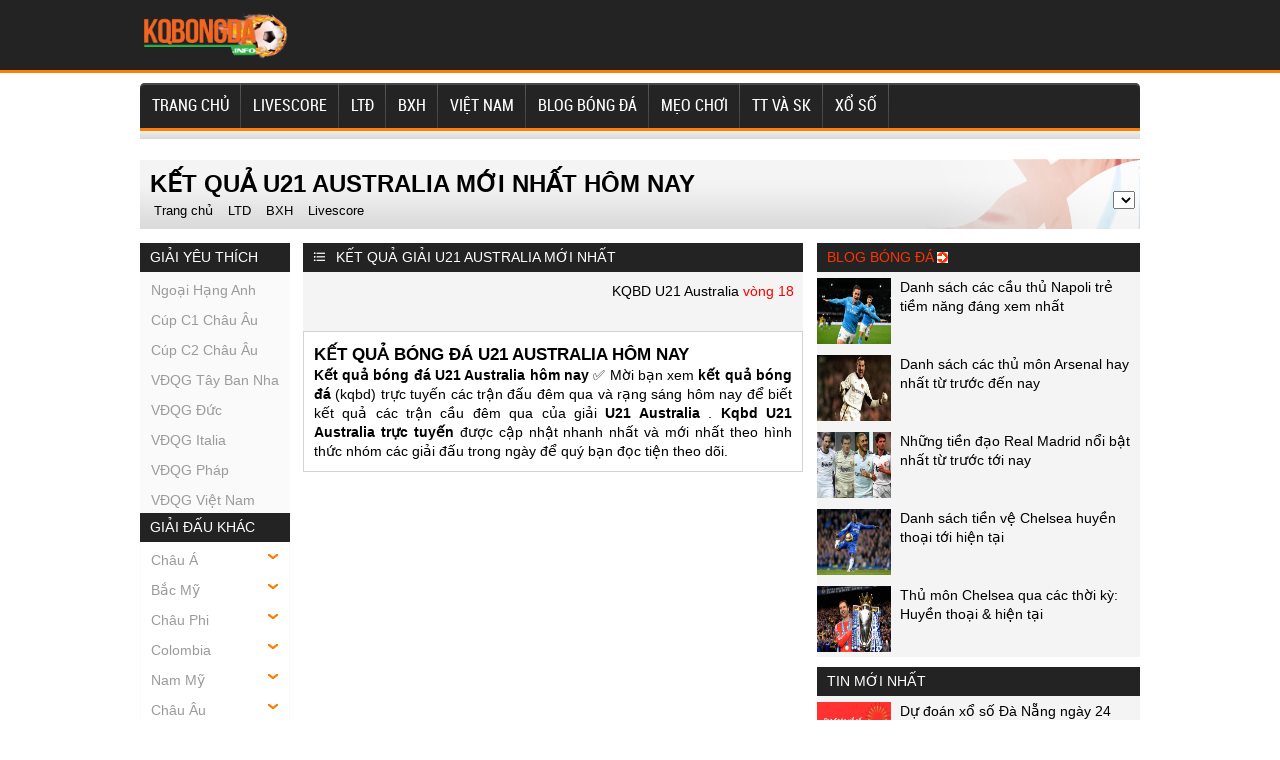

--- FILE ---
content_type: application/javascript
request_url: https://kqbongda.info/wp-content/themes/bongdaxoso/js/all-min.js
body_size: 24765
content:
var $scru=(function(){var f={};var a={},i={},b={},e={},d={};var c=0;function g(n){var m=true;for(var k=0,j=i[n].length;k<j;k+=1){var l=i[n][k];if(!d[l]){m=false;b[l]=b[l]||{};b[l][n]=true;f.invoke(l)}}return m}f.queue=function(l,k,j){a[l]=k;i[l]=j||[]};f.invoke=function(j){if(!e[j]&&!d[j]&&g(j)){e[j]=true;a[j](j)}};f.execute=function(k,j){var l="_fn_"+(c++)+"_";f.queue(l,k,j);f.invoke(l)};f.ready=function(k){if(!d[k]){d[k]=true;for(var j in b[k]){f.invoke(j)}}};f.fn={};return f})();$scru.fn.async_load=function(a){return function(d){var b=document.createElement("script"),c=false;b.onload=b.onreadystatechange=function(){if((this.readyState&&this.readyState!="loaded"&&this.readyState!="complete")||c){return}this.onload=this.onreadystatechange=null;c=true;$scru.ready(d)};b.src=a;b.type="text/javascript";b.async=true;document.getElementsByTagName("head")[0].appendChild(b)}};$scru.fn.google_load=function(b,a,d){d=d||[];var c=d.callback||function(){};return function(e){d.callback=function(){$scru.ready(e);c()};google.load(b,a,d)}};$scru.queue("effects",$scru.fn.async_load("https://ajax.googleapis.com/ajax/libs/scriptaculous/1.9.0/effects.js"));$scru.queue("dragdrop",$scru.fn.async_load("https://ajax.googleapis.com/ajax/libs/scriptaculous/1.9.0/dragdrop.js"),["effects"]);$scru.queue("google:jsapi",$scru.fn.async_load("https://www.google.com/jsapi"));$scru.queue("google:visualization",$scru.fn.google_load("visualization","1",{packages:["corechart"]}),["google:jsapi"]);String.prototype.trim=function(){return this.replace(/^\s+|\s+$/g,"")};var Overlay=function(){var b,a;b=function(c){c.element().remove();c.stop()}.bindAsEventListener();a=function(f,c,e){var d=new Element("div",{"class":"overlay"}).setStyle({width:f+"px",height:c+"px",opacity:"0.2",background:"black",position:"absolute",top:0,left:0,cursor:"pointer","z-index":999}).observe("click",b);if(Object.isFunction(e)){d.observe("click",e)}return d};return{drawOverDocument:function(f){var e=$$("html")[0],c=$$("body")[0],d;d=a(e.getWidth(),e.getHeight(),f);c.insert({top:d});return d},drawOver:function(c,e){var d;c=$(c);d=a(c.getWidth(),c.getHeight(),e);c.insert({bottom:d});return d}}}();Form.Element.Hinter=Class.create({options:{caption:"Search",emptyClass:"empty"},initialize:function(b,a){this.element=$(b);this.options=$H(this.options).merge(a||{});this.element.value="";this.element.observe("focus",this.handleFocus.bind(this));this.element.observe("blur",this.handleBlur.bind(this));this.handleBlur()},handleFocus:function(a){if(this.element.hasClassName(this.options.get("emptyClass"))){this.element.removeClassName(this.options.get("emptyClass"));this.element.value=""}},handleBlur:function(a){if($F(this.element).strip()===""){this.element.addClassName(this.options.get("emptyClass"));this.element.value=this.options.get("caption")}}});Ajax.Request.prototype.abort=function(){this.transport.onreadystatechange=Prototype.emptyFunction;this.transport.abort();Ajax.activeRequestCount--};Function.prototype.memoize=function(){var a=this;return function(){var b=a();a=function(){return b};return a()}};Event.delegate=function(a){return function(d){var c=$(d.element());for(var b in a){if(c.match(b)){return a[b].apply(this,$A(arguments))}}}};Element.addMethods("SELECT",{setValue:function(a,b){var c=false;a=$(a);a.select("option").each(function(e,d){if(e.value==b){a.selectedIndex=d;c=true;throw $break}});return c}});var CallbackManager=function(){var c,b,d={},a;c=function(g,f){var e=a[f.name];if(!Object.isFunction(e)){throw"Not a function: "+f.name}e(g,f.parameters)};b=function(g,f){var e=g.responseJSON;e.commands.each(c.bind(null,f))};a={updateCallbackParams:function(f,e){f.updateCallbackParams(e.params)},setBlockAttributes:function(f,e){$H(e.attributes).each(function(g){f.setAttribute(g.key,g.value)})},appendMatches:function(m,j){var g=-1;var k=jQuery(m.container.select(j.container)).find("tr");var l=document.createElement("div");l.innerHTML=j.content;l=jQuery(l).find("tr");l.splice(0,1);for(var f=0;f<k.length;f++){var e=jQuery(k[f]);e.removeClass("last-match last-displayed-match");if(e.hasClass("js-upcomingMatch")){g=f;break}}if(g!==-1){l.insertBefore(k[g])}},updateContainer:function(g,f){var e;if(f.container==null){e=g.el}else{e=g.container.select(f.container);if(e.size()===0){throw"Container with selector '"+f.container+"' not found."}e=e[0]}e.update(f.content);TimestampFormatter.format(e)},insert:function(j,g){var f,e=g.position||"bottom",i={};if(g.container==null){f=j.el}else{f=j.container.select(g.container);if(f.size()===0){throw"Container with selector '"+g.container+"' not found."}f=f[0]}i[e]=g.content;f.insert(i);TimestampFormatter.format(["before","after"].include(e)?f.parentNode:f)}};return{register:function(e){d[e.id]=e},callback:function(k,i,g,e){var j=d[k],f;if(j==="undefined"){throw"Unknown block specified."}e=$H(e);e.get("onStart")();f=new Ajax.Request(e.get("ajaxUrl")+"/"+j.name,{method:"get",parameters:{block_id:j.id,callback_params:Object.toJSON(j.params),action:i,params:Object.toJSON(g||{})},onSuccess:function(l){e.get("onRequestSuccess")();b(l,j);e.get("onSuccess")()},onComplete:e.get("onComplete"),onException:e.get("onException")})},registerHandler:function(e,f){a[e]=f},callbackBlock:function(e,k,j,g){var i=$H({onRequestSuccess:Prototype.emptyFunction,onStart:Prototype.emptyFunction,onSuccess:Prototype.emptyFunction,onComplete:Prototype.emptyFunction,onException:Prototype.emptyFunction,ajaxUrl:Config.get("ajax_block_path")});i.update(g);i.get("onStart")();var f={method:"get",parameters:j||{},onSuccess:function(l){i.get("onSuccess")(l)},evalScripts:true,onComplete:i.get("onComplete"),onException:i.get("onException")};if(e){request=new Ajax.Updater(e,i.get("ajaxUrl")+"/"+k,f)}else{request=new Ajax.Request(i.get("ajaxUrl")+"/"+k,f)}},callbackJsonP:function(e,g){var f=$H({onSuccess:Prototype.emptyFunction,onTimeout:Prototype.emptyFunction,timeout:3000,callbackName:"dummyCallback"+(Math.random()*1000).toFixed(0)+"_"+(Math.random()*1000).toFixed(0)});f.update(g);$jsonp.send(e+"&callback="+f.get("callbackName"),{onTimeout:f.get("onTimeout")(),callbackName:f.get("callbackName"),onSuccess:function(j,i){f.get("onSuccess")(j,i)},timeout:f.get("timeout")})}}}();var BlockManager=(function(){var a={};return{register:function(b){a[b.id]=b},get:function(b){return a[b]}}})();var Block=Class.create({initialize:function(c,a,b){this.id=c;this.name=a;this.params=$H(b);this.callbackOptions=$H({onRequestSuccess:Prototype.emptyFunction,onStart:Prototype.emptyFunction,onSuccess:this.reinitialize.bind(this),onComplete:Prototype.emptyFunction,onException:Prototype.emptyFunction,showLoading:true,ajaxUrl:Config.get("ajax_path")});this.registered=false;this.attributes=new Hash();this.el=$(c);if(this.el===null){throw"Block element for "+this.id+" not found."}this.container=this.el.hasClassName("block")?this.el:this.el.up(".block");if(this.container===null){throw"Container for block element "+this.id+" not found."}this.registeredSubnav=this.initSubnav();this.reinitialize();BlockManager.register(this);this.postInitialize()},postInitialize:Prototype.emptyFunction,reinitialize:Prototype.emptyFunction,registerForCallbacks:function(){CallbackManager.register(this);this.registered=true},callback:function(d,f,c){var a,e,b;if(!this.registered){throw"Block "+this.id+" is not registered to receive callbacks."}c=this.callbackOptions.merge(c||{});if(c.get("showLoading")){a=c.get("onStart");c.set("onStart",function(){b=Overlay.drawOver(this.container.select(".content")[0]);a()}.bind(this));e=c.get("onComplete");c.set("onComplete",function(){e();b.remove();if(window.SortableTable!=undefined&&typeof(window.SortableTable==="object")){SortableTable.load()}})}CallbackManager.callback(this.id,d,f,c)},addCallbackObserver:function(b,d,e,a,c){if(!this.registered){throw"Block "+this.id+" is not registered to receive callbacks."}if(c==null){c="click"}$(b).observe(c,function(){this.callback(d,e,a)}.bind(this))},setAttribute:function(a,b){this.attributes.set(a,b)},getAttribute:function(a){return this.attributes.get(a)},updateCallbackParams:function(a){this.params=$H(a)},setCallbackParam:function(a,b){this.params.set(a,b)},getCallbackParam:function(a){return this.params.get(a)},updateContent:function(){this.callback("updateContent",{})},initSubnav:function(){var a=this.container.select("div.subnav > ul");var b=new Hash();if(a.size()===0){return false}a.each(function(g){var c,e,j;c=g.select("a");if(c.size()===0){return false}e=c[0];j=function(i){return function(k){i.up("li").removeClassName("selected");i=k.element();i.up("li").addClassName("selected")}.bindAsEventListener()}(e);c.invoke("observe","click",j);for(var d=0;d<c.length;d++){e=c[d];var f=e.readAttribute("register");if(f){b.set(f,e)}}});return b}});var FormBlock=Class.create(Block,{postInitialize:function($super){$super();this.initRecordControls()},initRecordControls:function(){this.el.select("dd.record").each(function(f){var c=f.select(".record-search-button")[0],b=f.select(".record-search-reset")[0],e=f.select(".record-search-field")[0],i=f.select(".results-loading")[0],a=f.select(".search-options")[0],g=e.readAttribute("data-fieldname");b.store("resetContent",a.innerHTML);c.enable();b.enable();e.enable();var d=function(j){i.show();c.disable();e.disable();b.disable();this.callback("recordSearch",{q:$F(e),field_name:g},{showLoading:false,onComplete:function(){i.hide();c.enable();e.enable();b.enable()}})}.bind(this);c.observe("click",d);e.observe("keydown",function(j){if(j.keyCode==Event.KEY_RETURN){j.stop();d()}});b.observe("click",function(j){a.update(b.retrieve("resetContent"));e.value=""})}.bind(this))}});var PaginatedBlock=Class.create(Block,{reinitialize:function(){this.initPagination()},initPagination:function(){if($(this.id+"_pagination")){this.previousPage=this.previousPage.bind(this);this.nextPage=this.nextPage.bind(this);this.pagination=true;this.previousButton=$(this.id+"_previous");this.nextButton=$(this.id+"_next");this.setPaginationHandlers();if(document.querySelector(".js-pagination-number-of-items")){this.isRedesigned=true;this.numberOfPages();this.backToTopBtn()}}else{this.pagination=false}},reinitPagination:function(){if(this.pagination){this.previousButton.stopObserving("click",this.previousPage).removeClassName("disabled");this.nextButton.stopObserving("click",this.nextPage).removeClassName("disabled");var a=document.querySelector(".js-back-to-top-scorers");if(!this.getAttribute("has_previous_page")){this.previousButton.addClassName("disabled");if(this.isRedesigned){a.classList.add("disabled");a.setAttribute("disabled","disabled")}}if(!this.getAttribute("has_next_page")){this.nextButton.addClassName("disabled")}if(this.getAttribute("has_previous_page")){if(this.isRedesigned){a.classList.remove("disabled");a.removeAttribute("disabled")}}this.setPaginationHandlers();this.currentPageNumber()}},setPaginationHandlers:function(){if(!this.previousButton.hasClassName("disabled")){this.previousButton.observe("click",this.previousPage)}if(!this.nextButton.hasClassName("disabled")){this.nextButton.observe("click",this.nextPage)}},numberOfPages:function(){var d=document.querySelector(".js-pagination-number-of-items");var c=document.querySelector(".match-pagination .js-number-of-pages");var b=document.querySelectorAll(".match-pagination .nav_description a");d=d.textContent;d=parseInt(d);if(d<15){for(var a=b.length-1;a>=0;a--){if(b[a].parentNode){b[a].parentNode.removeChild(b[a])}}}d=Math.ceil(d/15);c.innerHTML=d},previousPage:function(){var b=document.querySelector(".match-pagination .js-current-page");var a=parseInt(this.getCallbackParam("page"));a=!isNaN(a)?a-1:0;this.changePage(a)},nextPage:function(){var b=document.querySelector(".match-pagination .js-current-page");var a=parseInt(this.getCallbackParam("page"));a=!isNaN(a)?a+1:0;this.changePage(a)},currentPageNumber:function(){var a=document.querySelector(".match-pagination .js-current-page");var b=parseInt(this.getCallbackParam("page"));a.innerHTML=b+1},backToTopBtn:function(){var c=document.querySelector(".js-block_competition_playerstats");function a(e,d){return e.className.split(" ").indexOf(d)>-1}var b=this;c.addEventListener("click",function(f){if(a(f.target,"js-back-to-top-scorers")){var d=0;b.changePage(d)}},false)},disableBackToTopBtn:function(b){b++;var a=document.querySelector(".js-back-to-top-scorers");if(b>=2){a.classList.remove("disabled");a.removeAttribute("disabled")}else{a.classList.add("disabled");a.setAttribute("disabled","disabled")}},changePage:function(a){this.callback("changePage",{page:a},{onSuccess:this.reinitPagination.bind(this)})}});function OddsService(){this.decimalToAmerican=g;this.americanToDecimal=m;this.fractionToAmerican=d;this.fractionToDecimal=b;this.parse=e;this.parseMax=l;var j=[{dec:1.1,fraction:"1/10",},{dec:1.11,fraction:"1/9",},{dec:1.12,fraction:"1/8",},{dec:1.14,fraction:"1/7",},{dec:1.17,fraction:"1/6",},{dec:1.2,fraction:"1/5",},{dec:1.2222222222222223,fraction:"2/9",},{dec:1.25,fraction:"1/4",},{dec:1.2857142857142856,fraction:"2/7",},{dec:1.3,fraction:"3/10",},{dec:1.3333333333333333,fraction:"1/3",},{dec:1.3636363636363638,fraction:"4/11",},{dec:1.4,fraction:"2/5",},{dec:1.4444444444444444,fraction:"4/9",},{dec:1.5,fraction:"1/2",},{dec:1.5333333333333332,fraction:"8/15",},{dec:1.5714285714285714,fraction:"4/7",},{dec:1.6153846153846154,fraction:"8/13",},{dec:1.6666666666666665,fraction:"4/6",},{dec:1.7272727272727273,fraction:"8/11",},{dec:1.8,fraction:"4/5",},{dec:1.8333333333333335,fraction:"5/6",},{dec:1.9090909090909092,fraction:"10/11",},{dec:2,fraction:"1/1",},{dec:2.1,fraction:"11/10",},{dec:2.2,fraction:"6/5",},{dec:2.25,fraction:"5/4",},{dec:2.375,fraction:"11/8",},{dec:2.4,fraction:"7/5",},{dec:2.5,fraction:"6/4",},{dec:2.6,fraction:"8/5",},{dec:2.625,fraction:"13/8",},{dec:2.75,fraction:"7/4",},{dec:2.8,fraction:"9/5",},{dec:2.875,fraction:"15/8",},{dec:3,fraction:"2/1",},{dec:3.2,fraction:"11/5",},{dec:3.25,fraction:"9/4",},{dec:3.4,fraction:"12/5",},{dec:3.5,fraction:"5/2",},{dec:3.6,fraction:"13/5",},{dec:3.75,fraction:"11/4",},{dec:4,fraction:"3/1",},{dec:4.333333333333334,fraction:"10/3",},{dec:4.5,fraction:"7/2",},{dec:5,fraction:"4/1",},{dec:5.5,fraction:"9/2",},{dec:6,fraction:"5/1",},{dec:6.5,fraction:"11/2",},{dec:7,fraction:"6/1",},{dec:7.5,fraction:"13/2",},{dec:8,fraction:"7/1",},{dec:8.5,fraction:"15/2",},{dec:9,fraction:"8/1",},{dec:9.5,fraction:"17/2",},];for(var f=10;f<=101;f=f+0.5){if(f%1!=0){j.push({dec:f,fraction:parseFloat(f*2)-2+"/2",})}else{j.push({dec:f,fraction:parseFloat(f-1)+"/1",})}}var c=[(function(){var n=function(i){if(i<2){return 0.01}if(i<3){return 0.02}if(i<4){return 0.05}if(i<6){return 0.1}if(i<10){return 0.2}return 0.5};var q=function(s,i){return(Math.round(s*Math.pow(10,i))/Math.pow(10,i))};var r=1,o=[1];for(var p=1;p<10000;p++){r+=n(r);r=q(r,2);o.push(r);if(r==101){break}}return o})(),];var k=function(i){i=parseFloat(i);var n=null,o=null;j.forEach(function(p,q){if(!p.dec){return}var r=parseFloat(p.dec);if(n==null||Math.abs(r-i)<Math.abs(n-i)){n=r;o={decimal:r,fraction:p.fraction,position:q,}}});return(o||{decimal:i,fraction:null,position:j.length-1,})};function g(i){if(i>2){return Math.round(100*(i-1))}else{return Math.round(-100/(i-1))}}function m(i){if(i<0){return 1+-100/i}else{return 1+i/100}}function d(i){var n=b(i);return g(n)}function b(n){var o=n.toString().replace(/\s*/g,"").split("/");if(o.length!==2){return}var i=parseInt(o[0]),p=parseInt(o[1]);return 1+i/p}function a(i){var n;j.forEach(function(o){if(parseFloat(i)==parseFloat(o.dec)){n=o.fraction}});return !n?k(i).fraction:n}function l(o){var n=e(o);if(n.decimal&&Number(n.decimal)>100){var i="100.000";if(n.type_used=="fractional"){i="99/1"}if(n.type_used=="american"){i="+9900"}return e(i)}return n}function e(n){n=String(n);if(n==""||String(n).match(/[a-z]/i)){return}var i={type_used:"",american:"",decimal:"",fractional:"",};if(n.indexOf("/")>0){var p=n.split("/"),o=p[0],q=p[1];if(!o||!q){return}i.type_used="fractional";i.fractional=n;i.decimal=b(i.fractional);i.american=g(i.decimal)}else{if(n.indexOf(".")>0||(n.indexOf("/")===-1&&n>0&&n<=100)){i.type_used="decimal";i.decimal=n;i.fractional=a(i.decimal);i.american=g(i.decimal)}else{i.type_used="american";i.american=n;i.decimal=m(i.american);i.fractional=a(i.decimal)}}if(i.decimal!=""){i.decimal=Number(i.decimal).toFixed(3)}if(i.decimal=="NaN"){i.decimal=""}if(Number(i.american)>0&&String(i.american).indexOf("+")==-1){i.american="+"+i.american}return i}}const oddsService=new OddsService();var MatchesBlock=Class.create(Block,{rowTemplate:new Template('<tr class="#{odd_even} loading event"><td colspan="#{colspan_left}"><div></div></td><td class="loading-icon {event-icon}"><div><span>Loading</span></div></td><td colspan="#{colspan_right}"><div></div></td></tr>'),postInitialize:function($super){$super();this.el.observe("click",Event.delegate({"a.events-button-button":this.eventClickHandler.bindAsEventListener(this)}));if(!L10nManager.disableBetting()){this.el.observe("click",Event.delegate({"a.odds-button-button":this.oddsButtonClickHandler.bindAsEventListener(this)}));this.el.observe("click",Event.delegate({"a.bookmaker-button-button":this.bookmakerButtonClickHandler.bindAsEventListener(this)}));this.last_bookmaker_key=new Array}else{this.removeBettingButtons()}},reinitialize:function(){this.initTable();this.initPagination();this.initAppendPrevious()},removeBettingButtons:function(){if(L10nManager.disableBetting()){$$("a.odds-button-button").invoke("remove");$$("a.bookmaker-button-button").invoke("remove");this.params.set("bookmaker_urls",[]);var a=$$(".oddsSubnavButton").first();if(a){a.hide()}}},initTable:function(){this.reinitPagination();this.reinitPreviousMatches();this.removeBettingButtons();this.getBettingData()},initAppendPrevious:function(){var a=$(this.id+"_appendPrevious");if(a){this.previousPage=this.previousPage.bind(this);this.appendPrevious=true;this.appendPreviousButton=a;this.setAppendPreviousHandlers()}else{this.appendPrevious=false}},initPagination:function(){if($(this.id+"_pagination")){this.previousPage=this.previousPage.bind(this);this.nextPage=this.nextPage.bind(this);this.pagination=true;this.previousButton=$(this.id+"_previous");this.nextButton=$(this.id+"_next");this.pageDropdown=$(this.id+"_page_dropdown");if(this.pageDropdown){this.pageDropdown.observe("change",function(a){var b=parseInt($F(a.element()),10);this.changePage(b)}.bindAsEventListener(this))}this.setPaginationHandlers()}else{this.pagination=false}},reinitPagination:function(){if(this.pagination){this.previousButton.stopObserving("click",this.previousPage).removeClassName("disabled");this.nextButton.stopObserving("click",this.nextPage).removeClassName("disabled");if(!this.getAttribute("has_previous_page")){this.previousButton.addClassName("disabled")}if(!this.getAttribute("has_next_page")){this.nextButton.addClassName("disabled")}this.setPaginationHandlers()}},reinitPreviousMatches:function(){if(this.appendPrevious){var a=$(this.id+"_appendPrevious");if(a){this.appendPreviousButton=a}this.appendPreviousButton.stopObserving("click",this.previousPage).removeClassName("disabled");if(!this.getAttribute("has_previous_page")){this.appendPreviousButton.addClassName("disabled")}this.setAppendPreviousHandlers()}},setPaginationHandlers:function(){if(!this.previousButton.hasClassName("disabled")){this.previousButton.observe("click",this.previousPage)}if(!this.nextButton.hasClassName("disabled")){this.nextButton.observe("click",this.nextPage)}},setAppendPreviousHandlers:function(){this.appendPreviousButton.observe("click",this.previousPage)},updatePageDropdownValue:function(a){if(this.pageDropdown.options[this.pageDropdown.selectedIndex].value!=a){this.pageDropdown.selectedIndex=a}},previousPage:function(){var a=parseInt(this.getCallbackParam("page"));a=!isNaN(a)?a-1:0;this.changePage(a)},nextPage:function(){var a=parseInt(this.getCallbackParam("page"));a=!isNaN(a)?a+1:0;this.changePage(a)},changePage:function(c){if(this.pageDropdown){this.updatePageDropdownValue(c)}var b=this.getCallbackParam("type");var a=this.getCallbackParam("formats");var d={page:c};if(b){d.type=b}if(a){d.formats=a}this.callback("changePage",d,{onSuccess:this.initTable.bind(this)})},eventClickHandler:function(a){var b=a.element(),c=b.up("tr");a.stop();if(b.hasClassName("expanded")){this.hideEvents(c);b.removeClassName("expanded");c.removeClassName("opened");if(this.getEventRows(c).last().hasClassName("last")){c.addClassName("last")}}else{if(c.hasClassName("loaded")){b.addClassName("expanded");c.addClassName("opened");c.removeClassName("last");this.showEvents(c)}else{b.addClassName("expanded");c.addClassName("opened");this.loadEvents(c)}}},iterateEventRows:function(a,b,d){var c=$(a).next();while(c&&c.hasClassName("event")){next_row=c.next();c[b](d);c=next_row}},getEventRows:function(a){var b=[],c=$(a).next();while(c&&c.hasClassName("event")){b.push(c);c=c.next()}return b},hideEvents:function(a){this.iterateEventRows(a,"addClassName","hidden")},showEvents:function(a){this.iterateEventRows(a,"removeClassName","hidden")},showOdds:function(g){var a=this.el;var b=a.select("table#odds-match_id_"+g);var i=b.first();if(i){var j=new Array;var c=i.select("tr[completed=1]");if(c&&c.length>0){c.each(function(k){$(k).setStyle({display:"none"})});if(typeof this.last_bookmaker_key[g]=="undefined"){this.last_bookmaker_key[g]=this.getRandomBookmaker(c)}var f=this.last_bookmaker_key[g];i.select("tr#"+f.id).first().setStyle({display:"table-row"});var e=i.select("tr[showed=1]");if(e&&0<e.length){e.each(function(k){k.setStyle({display:"table-row"})})}}else{var d=i.select("tr.no_odds");if(d&&0<d.length){d.first().setStyle({display:"table-row"})}}i.setStyle({display:"table"})}},hideOdds:function(b){matchId=parseInt(/-(\d+)$/.exec(b.readAttribute("id"))[1],10);matchRow=b.up("tr");var d=this.el;var e=d.select("table#odds-match_id_"+matchId);var c=e.first();if(c){var a=c.select("tr");if(a&&a.length>0){a.each(function(f){$(f).setStyle({display:"none"})})}}this.iterateEventRows(matchRow,"removeClassName","expanded");b.removeClassName("expanded")},removeEvents:function(a){this.iterateEventRows(a,"remove")},bookmakerButtonClickHandler:function(a){var d=a.element();var i=parseInt(/-(\d+)$/.exec(d.readAttribute("id"))[1],10);var g=d.up("tr").readAttribute("data-competition");g=isNaN(g)?0:g;if(typeof this.last_bookmaker_key[i]=="undefined"){var f=this.params.get("bookmaker_urls");var e=$H(f).values();this.last_bookmaker_key[i]=this.getRandomBookmaker(e)}var c=this.last_bookmaker_key[i];var b=typeof(c[g])=="undefined"?c[0]["name"]:c[g]["name"];$(d).up(0).setAttribute("data-bookmaker",b);d.href=typeof(c[g])=="undefined"?c[0]["link"]:c[g]["link"]},oddsButtonClickHandler:function(c){var d=c.element();var b=d.up("tr");var a=d.readAttribute("id");var f=parseInt(/-(\d+)$/.exec(d.readAttribute("id"))[1],10);if("number"!=typeof(f)){return false}c.stop();if(d.hasClassName("expanded")){this.hideOdds(d,this.id)}else{if(b.hasClassName("loaded")){d.addClassName("expanded");this.iterateEventRows(b,"addClassName","expanded");this.showOdds(f,this.id)}else{var e=b.hasClassName("odd")?"odd":"even";this.showEventsLoading(b,e);this.callback("showOdds",{match_id:f,odd_even:e},{onRequestSuccess:function(){}.bind(this),onSuccess:function(){}.bind(this),onComplete:function(){}.bind(this),showLoading:false});d.addClassName("expanded");this.iterateEventRows(b,"addClassName","expanded");b.addClassName("loaded")}}},populateOdds:function(f,g){var a=this.el;var c=a.select("table#odds-match_id_"+g);var j=c.first();if("object"!=typeof(f)){return false}if(f["1x2"]){for(var i in f["1x2"]){if(isNaN(i)){break}data=f["1x2"][i];var d=j.select("#odds_1x2").first();if(d){d.setAttribute("showed",1)}var e=j.select("#match_id_"+g+"_bookmaker_id_"+data.bookmaker_id).first();if(e){e.setAttribute("completed",1);e.select("span.rate_1").first().update((data["1"]*1).toFixed(2));e.select("span.rate_x").first().update((data.x*1).toFixed(2));e.select("span.rate_2").first().update((data["2"]*1).toFixed(2))}}}if(f.over_under){for(var i in f.over_under){if(isNaN(i)){break}data=f.over_under[i];var d=j.select("#odds_over_under").first();if(d){d.setAttribute("showed",1)}var e=j.select("#match_id_"+g+"_bookmaker_id_"+data.bookmaker_id).first();if(e){e.setAttribute("completed",1);e.select("span.rate_under").first().update((data.under*1).toFixed(2));e.select("span.rate_over").first().update((data.over*1).toFixed(2))}}}if(f.both_teams_to_score){for(var i in f.both_teams_to_score){if(isNaN(i)){break}data=f.both_teams_to_score[i];var d=j.select("#odds_both_teams_to_score").first();if(d){d.setAttribute("showed",1)}var e=j.select("#match_id_"+g+"_bookmaker_id_"+data.bookmaker_id).first();if(e){e.setAttribute("completed",1);e.select("span.rate_yes").first().update((data.yes*1).toFixed(2));e.select("span.rate_no").first().update((data.no*1).toFixed(2))}}}if(j){var b=j.select("tr.bookmaker");if(b&&b.length>0){b.each(function(k){if(!$(k).hasAttribute("completed")){$(k).remove()}})}}},hideOddsTr:function(e){var c=this.el;var d=c.select("table#odds-match_id_"+e);var b=d.first();if(b){var a=b.select("tr");if(a&&a.length>0){a.each(function(f){$(f).setStyle({display:"none"})})}}},loadEvents:function(a){var c=a.hasClassName("odd")?"odd":"even";var b=a.hasClassName("last");a.removeClassName("last");this.showEventsLoading(a,c);if(b){a.next().addClassName("last")}var d=parseInt(/-(\d+)$/.exec(a.readAttribute("id"))[1],10);this.callback("showEvents",{match_id:d,odd_even:c},{onRequestSuccess:function(){this.removeEvents(a)}.bind(this),onSuccess:Prototype.emptyFunction,onComplete:function(){this.hideEventsLoading(a);if(b){this.getEventRows(a).last().addClassName("last")}}.bind(this),showLoading:false});a.addClassName("loaded")},showEventsLoading:function(a,d,c){var e="event-icon";if("undefined"!=typeof(c)){e=c}var b=this.rowTemplate.evaluate({odd_even:d,colspan_left:this.getAttribute("colspan_left"),colspan_right:this.getAttribute("colspan_right"),"event-icon":e});a.insert({after:b})},hideEventsLoading:function(a){a.next("tr.loading").remove()},hideOddsLoading:function(c){var b=this.id+"_match-"+c;var a=$(b);a.next("tr.loading").remove()},getRandomBookmaker:function(b){length=b.length;if(0<length){var a=Math.floor(Math.random()*length);return b[a]}return null},getBettingMatches:function(){var b=jQuery;var f=new Date();var e=7;var c=(f.getTime()+e*24*60*60*1000)/1000;var a=[];b("table.matches > tbody > tr.match").each(function(){var i=b(this);var j=i.data("event-id");var d=i.data("status");var g=Number(i.data("timestamp"));if(d==="Fixture"&&g<=c){a.push(j)}});return a},getC2GMatches:function(b,a){if(!(a instanceof Array)||!a.length){return}if(this.oddsRequest){this.oddsRequest.abort()}this.oddsRequest=jQuery.ajax({type:"GET",url:"/b/cellectivity_request",data:{betting_page:"ajax_competition_odds",competition:b},success:function(c){return c},error:function(){}});return this.oddsRequest},processOdds:function(a){if(!a.matches){return}var b=a.terms;a.matches.forEach(function(c){var d=jQuery('tr[data-event-id="'+c.match_id+'"]');if(!d.length||!c.bets||!c.bets.length){return}var e="";c.bets.forEach(function(g){e+='<tr data-match-id="'+c.match_id+'" class="border border betting"><td colspan="7">';var m=oddsService.parse(g.homeValue);var l=oddsService.parse(g.drawValue);var j=oddsService.parse(g.awayValue);var f=Number(m.decimal).toFixed(2);var i=Number(l.decimal).toFixed(2);var k=Number(j.decimal).toFixed(2);switch(a.format){case"fraction":f=m.fractional;i=l.fractional;k=j.fractional;break;case"american":f=m.american;i=l.american;k=j.american}e+='<div class="betting-provider">';e+='<img class="'+g.name+'" src="'+Config.get("media_server_url")+"/img/betting/"+g.name+'.svg" alt="'+g.name+'">';e+="</div>";e+='<div class="bet bet-win">';e+='<a href="'+g.homeUrl+'" target="_blank" class="bold" data-betting-provider="'+g.name+'"><span>'+b.Home+"</span><span>"+f+"</span></a>";e+="</div>";e+='<div class="bet bet-draw">';e+='<a href="'+g.drawUrl+'" target="_blank" class="bold" data-betting-provider="'+g.name+'"><span>'+b.Draw+"</span><span>"+i+"</span></a>";e+="</div>";e+='<div class="bet bet-lose">';e+='<a href="'+g.awayUrl+'" target="_blank" class="bold" data-betting-provider="'+g.name+'"><span>'+b.Away+"</span><span>"+k+"</span></a>";e+="</div>";e+="</td></tr>"});d.after(e)})},getBettingData:function(){var b=jQuery(this.container).data("betting-enabled")===1;if(b){var d=this.getBettingMatches();var c=jQuery(".block_competition_matches_summary table.matches > tbody > tr.match, .block_competition_matches table.matches > tbody > tr.match").data("competition-uuid");var a=this.getC2GMatches(c,d);if(a){a.then(this.processOdds)}}}});var GroupedMatchesBlock=Class.create(MatchesBlock,{postInitialize:function($super){$super();this.currentHeadRowId=null;this.el.observe("click",Event.delegate({"tr.group-head.clickable *":this.groupClickHandler.bindAsEventListener(this)}))},groupClickHandler:function(a){if(!a.findElement("th.competition-link")){var b=a.findElement("tr");this[b.hasClassName("expanded")?"hideGroup":"showGroup"](b)}},hideGroup:function(b){var a;b=$(b).removeClassName("expanded");a=b.next();while(a){if(a.hasClassName("match")||a.hasClassName("round-head")){a.removeClassName("expanded")}else{if(a.hasClassName("event")){a.hide()}else{break}}a=a.next()}this.currentHeadRowId=null},removeGroup:function(c){var b,a;c=$(c).removeClassName("expanded");a=c.next();b=a;while(b){a=b.next();if(b.hasClassName("match")||b.hasClassName("round-head")||b.hasClassName("event")){b.remove()}else{break}b=a}this.currentHeadRowId=null},showGroup:function(b){var a;b=$(b).addClassName("expanded");this.currentHeadRowId=b.id;if(!b.hasClassName("loaded")){this.loadMatches(b);return}a=b.next();while(a){if(a.hasClassName("match")||a.hasClassName("round-head")){a.addClassName("expanded")}else{if(a.hasClassName("event")){a.show()}else{break}}a=a.next()}},loadMatches:function(c){var c=$(c),a=c.id.split("-"),b;if(a.size()===3){b={round_id:parseInt(a[2],10),competition_id:parseInt(a[1],10)}}else{b={competition_id:parseInt(a.last(),10)}}if(c.hasAttribute("stage-value")){this.setCallbackParam("stage-value",c.readAttribute("stage-value"))}this.showEventsLoading(c);this.callback("showMatches",b,{onSuccess:Prototype.emptyFunction,onComplete:function(){this.hideEventsLoading(c);this.removeBettingButtons()}.bind(this),showLoading:false});c.addClassName("loaded")},expandAllGroups:function(){this.el.select("tr.group-head").each(this.showCompetition.bind(this))},collapseAllGroups:function(){this.el.select("tr.group-head").each(this.hideCompetition.bind(this))}});var HomeMatchesBlock=Class.create(GroupedMatchesBlock,{initialize:function($super,c,a,b){b=$H(b);this.timestamp=b.unset("timestamp");$super(c,a,b);this.executingMatchUpdate=false;this.executingMatchMissedCounter=0;this.num_live=0;this.nowPlayingCounter=null;this.reloadCounter=null;CallbackManager.registerHandler("setLastUpdatedMatches",function(e,d){e.updatedMatches(d.matches)});CallbackManager.registerHandler("setOddsWidget",function(e,d){e.updatedMatches(d.matches)});this.startInterval()},startInterval:function(){this.interval=new PeriodicalExecuter(this.getLastUpdatedMatches.bind(this),30)},stopInterval:function(){if(this.interval!==null){this.interval.stop();this.interval=null}},getLastUpdatedMatches:function(a){if(!this.executingMatchUpdate||this.executingMatchMissedCounter>3){if(this.reloadCounter!==null){this.reloadCounter++}if(this.reloadCounter==2){this.reloadCounter=null;this.updateContent(a);return}this.executingMatchUpdate=true;this.executingMatchMissedCounter=0;var b=this.params.unset("timestamp");if(b!==undefined&&b>this.timestamp){this.timestamp=b}this.callback("setLastUpdatedMatches",{},{onComplete:function(){this.executingMatchUpdate=false}.bind(this),onException:function(d,c){this.executingMatchUpdate=false}.bind(this),showLoading:false,ajaxUrl:Config.get("live_update_path")})}else{this.executingMatchMissedCounter++}},updatedMatches:function(e){var c=this.params.unset("timestamp");if(c!==undefined&&c>this.timestamp){this.timestamp=c}var b=this.structurizeMatches(e);var d=b.unset("timestamp");var a=b.unset("num_live");this.updateNowPlayingCounter(a);b.detect(function(f){var g=f.value.detect(function(i){var j=this.getHeadRow(f.key,i.key);return this.refreshGroup(j,i.value)},this);return(g!==undefined)},this);this.timestamp=d},structurizeMatches:function(c){var k=this.timestamp;var g=$H();var a={c:"competition_id",r:"round_id",m:"match_id",u:"last_updated",e:"event_last_updated",l:"live",i:"minute",s:"status",t:"status_type"};var b=0;for(var e in c){var d=c[e];if(d.l==="1"){b++}if(d.u>this.timestamp){for(var f in a){d[a[f]]=d[f];delete d[f]}if(d.last_updated>k){k=d.last_updated}d.update_events=(d.event_last_updated&&d.event_last_updated>this.timestamp);delete d.event_last_updated;var j=g.get(d.competition_id);if(j===undefined){j=$H()}var i=j.get(d.round_id);if(i===undefined){i=$H()}i.set(d.match_id,d);j.set(d.round_id,i);g.set(d.competition_id,j)}}g.set("timestamp",k);g.set("num_live",b);return g},getHeadRow:function(c,a){var b=c+"-"+a;row=$("date_matches-"+b);if(row===null){row=$("date_matches-"+c)}return row},updateContent:function(a){this.callback("updateContent",{},{onSuccess:function(){this.initTable();this.expandCompetitions()}.bind(this),showLoading:false})},refreshGroup:function(c,b){if(c===null){if(this.reloadCounter===null){var a=b.detect(function(d){return(d.value.live=="1")});if(a!==undefined){this.reloadCounter=0}}return false}if(c.hasClassName("loaded")){c.removeClassName("loaded")}if(c.hasClassName("expanded")){this.updateMatches(c,b)}else{if(!c.hasClassName("live")&&this.reloadCounter===null){var a=b.detect(function(d){return(d.value.live=="1")});if(a!==undefined){c.addClassName("live");this.reloadCounter=0}}}return false},updateMatches:function(d,c){var b=0;var a=d;while(a=this.nextMatchRow(a)){if(this.updateMatch(a,c)){b++}if(b==c.size()){break}}if(b<c.size()){this.reloadMatches(d,c)}},nextMatchRow:function(a){a=a.next();while(a&&!a.hasClassName("match")&&!a.hasClassName("group-head")){a=a.next()}if(!a||!a.hasClassName("match")){return null}return a},updateMatch:function(a,e){var f=a.id.split("-").pop();var b=e.get(f);if(b===undefined){return false}else{if(b.update_events){if(a.hasClassName("loaded")){a.removeClassName("loaded");if(a.next().hasClassName("expanded")){this.loadEvents(a)}}else{if(a.select("a.events-button-button").size()==0){return false}}}if(b.live=="1"&&!a.hasClassName("highlight")){a.addClassName("highlight")}else{if(b.live==""&&a.hasClassName("highlight")){a.removeClassName("highlight")}}var d=a.firstDescendant().firstDescendant();if(b.minute==""){d.update("&nbsp;");if(d.hasClassName("visible")){d.removeClassName("visible")}}else{d.update(b.minute);if(!d.hasClassName("visible")){d.addClassName("visible")}}var c=d.next().next();if(b.status_type=="score"&&c.hasClassName("status")){c.removeClassName("status");c.addClassName("score")}else{if(b.status_type=="status"&&c.hasClassName("score")){c.removeClassName("score");c.addClassName("status")}}c.firstDescendant().update(b.status);return true}},reloadMatches:function(c){var c=$(c),a=c.id.split("-"),b;if(a.size()===3){b={round_id:parseInt(a[2],10),competition_id:parseInt(a[1],10)}}else{b={competition_id:parseInt(a.last(),10)}}this.callback("showMatches",b,{onRequestSuccess:function(){this.removeGroup(c);this.showEventsLoading(c)}.bind(this),onSuccess:Prototype.emptyFunction,onComplete:function(){this.hideEventsLoading(c);c.addClassName("expanded");c.addClassName("loaded");this.removeBettingButtons()}.bind(this),showLoading:false})},expandCompetitions:function(){if(this.currentHeadRowId!=null){this.showGroup($(this.currentHeadRowId))}},filterContent:function(a){this.stopInterval();this.callback("filterContent",a,{onSuccess:function(){if(this.getCallbackParam("display")!=="odds"){this.startInterval();this.removeBettingButtons()}}.bind(this)})},filterOdds:function(a){this.stopInterval();this.callback("filterOdds",a,{onSuccess:function(){if(this.getCallbackParam("display")!=="odds"){this.startInterval();this.removeBettingButtons()}}.bind(this)})},updateNowPlayingCounter:function(a){if(a==this.num_live){return}if(this.nowPlayingCounter===null){var b=this.registeredSubnav.get("now_playing");this.nowPlayingCounter=b.firstDescendant()}if(a==0){this.nowPlayingCounter.update("")}else{this.nowPlayingCounter.update(" ("+a+")")}}});var TeamSquadBlock=Class.create(Block,{reinitialize:function(){var a=$(this.id+"-season-select");if(a){a.observe("change",function(c){this.callback(a.readAttribute("data-callback"),{season_id:$F(c.element())})}.bind(this))}var b=$$("#"+this.id+" #year-select")[0];if(b){b.observe("change",function(c){this.callback("changeTransfers",{year:$F(c.element())})}.bind(this))}}});var IndexBlock=Class.create(Block,{postInitialize:function(){this.el.select("ul:first-child")[0].on("click","li",function(a,b){this.itemize(b);b.expand();if(b.expandable()){Event.stop(a)}}.bind(this))},expand:function(a){this.itemize(a);a.expand(this)},itemize:function(a){if(typeof a.itemized==="undefined"){Object.extend(a,this.item_methods);a.block=this}},item_methods:{itemized:function(){return true},expand:function(){if(this.expandable()){if(this.expanded()){this.removeClassName("expanded")}else{if(this.loaded()){this.addClassName("expanded")}else{var a=this.params();a.level=this.level();a.item_key=this.item_key();this.addClassName("expanded");this.select("div.row")[0].insert({after:'<div class="loading"></div>'});this.block.callback("expandItem",a,{onSuccess:function(){this.addClassName("loaded")}.bind(this),onComplete:function(){this.select("div.loading")[0].remove()}.bind(this),showLoading:false})}}}},expandable:function(){return this.hasClassName("expandable")},expanded:function(){return this.hasClassName("expanded")},loaded:function(){return this.hasClassName("loaded")},params:function(){var c={};var a=this.attributes;for(var b=0;b<a.length;b+=1){attr=a[b];attr_parts=attr.name.split("-",2);if((attr_parts.length==2)&&(attr_parts[0]=="data")){c[attr_parts[1]]=attr.value}}return c},level:function(){return parseInt(this.parentNode.getAttribute("data-level"))+1},item_key:function(){return this.parentNode.getAttribute("data-item-key")}}});jQuery(function(){var e=jQuery,d=e("body").attr("id"),c={page_competitions:[{target:"ul.areas > li",type:"li",ads:[[6,"div-gpt-ad-1478706130315-6-1"],[36,"div-gpt-ad-1478706130315-0-1"]]}],page_players:[{target:"table.table > tbody > tr",type:"tr",colspan:6,ads:[[6,"div-gpt-ad-1478706130315-6-1"],[36,"div-gpt-ad-1478706130315-0-1"]]}],page_teams:[{target:"ul.areas > li",type:"li",ads:[[6,"div-gpt-ad-1478706130315-6-1"],[36,"div-gpt-ad-1478706130315-0-1"]]},{target:"table.leaguetable > tbody > tr",type:"tr",colspan:5,ads:[[6,"div-gpt-ad-1478706130315-6-1"],[36,"div-gpt-ad-1478706130315-0-1"]]}],page_team:[{target:"table.squad > tbody > tr",type:"tr",colspan:17,ads:[[6,"div-gpt-ad-1478706130315-6-1"],[24,"div-gpt-ad-1478706130315-0-1"]]}]},g=c[d]||[],a=function(i){return("<div id='"+i[1]+"'><script>googletag.cmd.push(function() { googletag.display('"+i[1]+"'); });<\/script></div>")},f=function(i,j){switch(i.type){case"li":return"<li>"+a(j)+"</li>";case"tr":return('<tr><td colspan="'+(i.colspan||0)+'">'+a(j)+"</td></tr>")}},b=function(i){i.ads.forEach(function(j){e(i.target+":nth-child("+j[0]+")").after(f(i,j))})};g.forEach(function(i){b(i)})});var H2hTeamSelectionBlock=Class.create(Block,{postInitialize:function(){this.el.select("#h2h_team_selection_type")[0].observe("change",function(b){this.loadDropdowns($F(b.element()))}.bind(this));var a=new ActiveDropdown(this);a.addObserver("area",function(b){this.loadClubOtherDropdown(a,b)}.bind(this));a.addObserver("competition",function(b){this.loadClubOtherDropdown(a,b)}.bind(this));this.submit_btn=this.el.select('input[type="submit"]')[0];this.el.on((Prototype.Browser.IE?"click":"change"),"select",this.handleSubmitBtn.bind(this));this.handleSubmitBtn()},submit_btn:null,handleSubmitBtn:function(){this.submit_btn.disabled=true;var a=this.el.select('div[data-active-dropdown-id="team"] select');if(a.length==2){if(a.all(function(b){return(b.value!="")})){this.submit_btn.disabled=false}}},loadDropdowns:function(a){this.callback("initDropdowns",{type:a},{})},loadClubOtherDropdown:function(g,f){if(this.el.select("#h2h_team_selection_type")[0].value=="club"){var c=(f.wrapper_id=="h2h_team_a"?"h2h_team_b":"h2h_team_a");var b='div[data-active-dropdown-wrapper-id="'+c+'"] div[data-active-dropdown-id="'+f.id+'"]';var e=$("h2h_team_selection_dropdowns").select(b)[0];var d=e.select("select")[0];if(d.value==""){for(var a=0;a<d.length;a+=1){if(d[a].value==f.value){d[a].selected=true}}g.loadDropdown(this,d,d.parentNode)}}}});var SortableTable={init:function(g,f){var d=$(g);if(d.tagName!="TABLE"){return}if(!d.id){d.id="sortable-table-"+SortableTable._count++}Object.extend(SortableTable.options,f||{});var a=(SortableTable.options.tableScroll=="on"||(SortableTable.options.tableScroll=="class"&&d.hasClassName(SortableTable.options.tableScrollClass)));var c;var b=SortableTable.getHeaderCells(d);b.each(function(i){i=$(i);if(!a){Event.observe(i,"click",SortableTable._sort.bindAsEventListener(i));i.addClassName(SortableTable.options.columnClass)}if(i.hasClassName(SortableTable.options.sortFirstAscendingClass)||i.hasClassName(SortableTable.options.sortFirstDecendingClass)){c=i}});if(c){if(c.hasClassName(SortableTable.options.sortFirstAscendingClass)){SortableTable.sort(d,c,1)}else{SortableTable.sort(d,c,-1)}}else{var e=SortableTable.getBodyRows(d);e.each(function(k,j){SortableTable.addRowClass(k,j)})}if(a){SortableTable.initScroll(d)}},initScroll:function(d){var g=$(d);if(g.tagName!="TABLE"){return}g.addClassName(SortableTable.options.tableScrollClass);var f=g.getDimensions().width;g.setStyle({"border-spacing":"0","table-layout":"fixed",width:f+"px"});var j=SortableTable.getHeaderCells(g);j.each(function(m,l){m=$(m);var k=m.getDimensions().width;m.setStyle({width:k+"px"});$A(g.tBodies[0].rows).each(function(n){$(n.cells[l]).setStyle({width:k+"px"})})});var e=(g.tHead&&g.tHead.rows.length>0)?g.tHead:g.rows[0];var c=e.cloneNode(true);var i=$(document.createElement("div"));i.id=g.id+"-head";g.parentNode.insertBefore(i,g);i.setStyle({overflow:"hidden"});var b=$(document.createElement("table"));b.setStyle({"border-spacing":"0","table-layout":"fixed",width:f+"px"});i.appendChild(b);i.addClassName("scroll-table-head");g.removeChild(e);b.appendChild(c);j=SortableTable.getHeaderCells(b);j.each(function(k){k=$(k);Event.observe(k,"click",SortableTable._sortScroll.bindAsEventListener(k));k.addClassName(SortableTable.options.columnClass)});var a=$(document.createElement("div"));a.id=g.id+"-body";g.parentNode.insertBefore(a,g);a.setStyle({overflow:"auto"});a.appendChild(g);a.addClassName("scroll-table-body");i.scrollLeft=0;a.scrollLeft=0;Event.observe(a,"scroll",SortableTable._scroll.bindAsEventListener(g),false);if(g.offsetHeight-a.offsetHeight>0){a.setStyle({width:(a.getDimensions().width+16)+"px"})}},_scroll:function(){$(this.id+"-head").scrollLeft=$(this.id+"-body").scrollLeft},_sort:function(a){SortableTable.sort(null,this)},_sortScroll:function(b){var a=$(this).up("div.scroll-table-head");var c=a.id.match(/^(.*)-head$/);SortableTable.sort($(c[1]),this)},sort:function(j,e,a){var f;if(typeof e=="number"){if(!j||(j.tagName&&j.tagName!="TABLE")){return}e=Math.min(j.rows[0].cells.length,e);e=Math.max(1,e);e-=1;f=(j.tHead&&j.tHead.rows.length>0)?$(j.tHead.rows[j.tHead.rows.length-1].cells[e]):$(j.rows[0].cells[e])}else{f=$(e);j=j?$(j):f.up("table");e=SortableTable.getCellIndex(f)}var d=SortableTable.options;if(f.hasClassName(d.nosortClass)){return}if(!a){if(f.hasClassName(d.descendingClass)||(!f.hasClassName(d.ascendingClass)&&f.hasClassName(d.sortDefaultAscendingClass))){a=1}else{a=-1}}var g=SortableTable.getHeaderCells(null,f);var c=0;$A(g).each(function(l){l=$(l);if(c==e){if(a==1){l.removeClassName(d.descendingClass);l.addClassName(d.ascendingClass)}else{l.removeClassName(d.ascendingClass);l.addClassName(d.descendingClass)}}else{l.removeClassName(d.ascendingClass);l.removeClassName(d.descendingClass)}var i=parseInt(l.readAttribute("colspan")||1);c+=i});var k=SortableTable.getBodyRows(j);var b=SortableTable.getDataType(f,e,j);k.sort(function(m,l){var i=a*SortableTable.types[b](SortableTable.getCellText(m.cells[e]),SortableTable.getCellText(l.cells[e]));return i});k.each(function(m,l){j.tBodies[0].appendChild(m);SortableTable.addRowClass(m,l)})},types:{number:function(d,c){var e=function(a){a=parseFloat(a.replace(/^.*?([-+]?[\d]*\.?[\d]+(?:[eE][-+]?[\d]+)?).*$/,"$1"));return isNaN(a)?0:a};return SortableTable.compare(e(d),e(c))},text:function(d,c){return SortableTable.compare(d?d.toLowerCase():"",c?c.toLowerCase():"")},casesensitivetext:function(d,c){return SortableTable.compare(d,c)},datasize:function(d,c){var e=function(g){var i=g.match(/^([-+]?[\d]*\.?[\d]+([eE][-+]?[\d]+)?)\s?([k|m|g|t]?b)?/i);var f=i[1]?Number(i[1]).valueOf():0;var a=i[3]?i[3].substr(0,1).toLowerCase():"";switch(a){case"k":return f*1024;break;case"m":return f*1024*1024;break;case"g":return f*1024*1024*1024;break;case"t":return f*1024*1024*1024*1024;break}return f};return SortableTable.compare(e(d),e(c))},"date-au":function(d,c){var e=function(f){var j=f.match(/^(\d{2})\/(\d{2})\/(\d{4})\s?(?:(\d{1,2})\:(\d{2})(?:\:(\d{2}))?\s?([a|p]?m?))?/i);var k=j[3];var b=parseInt(j[2])-1;var i=j[1];var g=j[4]?j[4]:0;if(j[7]&&j[7].toLowerCase().indexOf("p")!=-1){g=parseInt(j[4])+12}var a=j[5]?j[5]:0;var l=j[6]?j[6]:0;return new Date(k,b,i,g,a,l,0).valueOf()};return SortableTable.compare(d?e(d):0,c?e(c):0)},"date-us":function(d,c){var e=function(f){var j=f.match(/^(\d{2})\/(\d{2})\/(\d{4})\s?(?:(\d{1,2})\:(\d{2})(?:\:(\d{2}))?\s?([a|p]?m?))?/i);var k=j[3];var b=parseInt(j[1])-1;var i=j[2];var g=j[4]?j[4]:0;if(j[7]&&j[7].toLowerCase().indexOf("p")!=-1){g=parseInt(j[4])+12}var a=j[5]?j[5]:0;var l=j[6]?j[6]:0;return new Date(k,b,i,g,a,l,0).valueOf()};return SortableTable.compare(d?e(d):0,c?e(c):0)},"date-eu":function(d,c){var e=function(b){var g=b.match(/^(\d{2})-(\d{2})-(\d{4})/);var i=g[3];var a=parseInt(g[2])-1;var f=g[1];return new Date(i,a,f).valueOf()};return SortableTable.compare(d?e(d):0,c?e(c):0)},"date-iso":function(d,c){var e=function(a){var i=a.match(/([\d]{4})(-([\d]{2})(-([\d]{2})(T([\d]{2}):([\d]{2})(:([\d]{2})(\.([\d]+))?)?(Z|(([-+])([\d]{2}):([\d]{2})))?)?)?)?/);var g=0;var b=new Date(i[1],0,1);if(i[3]){b.setMonth(i[3]-1)}if(i[5]){b.setDate(i[5])}if(i[7]){b.setHours(i[7])}if(i[8]){b.setMinutes(i[8])}if(i[10]){b.setSeconds(i[10])}if(i[12]){b.setMilliseconds(Number("0."+i[12])*1000)}if(i[14]){g=(Number(i[16])*60)+Number(i[17]);g*=((i[15]=="-")?1:-1)}g-=b.getTimezoneOffset();if(g!=0){var f=(Number(b)+(g*60*1000));b.setTime(Number(f))}return b.valueOf()};return SortableTable.compare(d?e(d):0,c?e(c):0)},date:function(d,c){if(d&&c){return SortableTable.compare(new Date(d),new Date(c))}else{return SortableTable.compare(d?1:0,c?1:0)}return SortableTable.compare(d?new Date(d).valueOf():0,c?new Date(c).valueOf():0)},time:function(e,c){var g=new Date();var f=g.getMonth()+"/"+g.getDate()+"/"+g.getFullYear()+" ";return SortableTable.compare(new Date(f+e),new Date(f+c))},currency:function(d,c){d=parseFloat(d.replace(/[^-\d\.]/g,""));c=parseFloat(c.replace(/[^-\d\.]/g,""));return SortableTable.compare(d,c)}},compare:function(d,c){return d<c?-1:d==c?0:1},detectors:$A([{re:/[\d]{4}-[\d]{2}-[\d]{2}(?:T[\d]{2}\:[\d]{2}(?:\:[\d]{2}(?:\.[\d]+)?)?(Z|([-+][\d]{2}:[\d]{2})?)?)?/,type:"date-iso"},{re:/^sun|mon|tue|wed|thu|fri|sat\,\s\d{1,2}\sjan|feb|mar|apr|may|jun|jul|aug|sep|oct|nov|dec\s\d{4}(?:\s\d{2}\:\d{2}(?:\:\d{2})?(?:\sGMT(?:[+-]\d{4})?)?)?/i,type:"date"},{re:/^\d{2}-\d{2}-\d{4}/i,type:"date-eu"},{re:/^\d{2}\/\d{2}\/\d{4}\s?(?:\d{1,2}\:\d{2}(?:\:\d{2})?\s?[a|p]?m?)?/i,type:"date-au"},{re:/^\d{1,2}\:\d{2}(?:\:\d{2})?(?:\s[a|p]m)?$/i,type:"time"},{re:/^[$????]/,type:"currency"},{re:/^[-+]?[\d]*\.?[\d]+(?:[eE][-+]?[\d]+)?\s?[k|m|g|t]b$/i,type:"datasize"},{re:/^[-+]?[\d]*\.?[\d]+(?:[eE][-+]?[\d]+)?/,type:"number"},{re:/^[A-Z]+$/,type:"casesensitivetext"},{re:/.*/,type:"text"}]),addSortType:function(b,a){SortableTable.types[b]=a},addDetector:function(b,a){SortableTable.detectors.unshift({re:b,type:a})},getBodyRows:function(a){a=$(a);return(a.hasClassName(SortableTable.options.tableScrollClass)||a.tHead&&a.tHead.rows.length>0)?$A(a.tBodies[0].rows):$A(a.rows).without(a.rows[0])},addRowClass:function(b,a){b=$(b);b.removeClassName(SortableTable.options.rowEvenClass);b.removeClassName(SortableTable.options.rowOddClass);b.addClassName(((a+1)%2==0?SortableTable.options.rowEvenClass:SortableTable.options.rowOddClass))},getHeaderCells:function(b,a){if(!b){b=$(a).up("table")}return $A((b.tHead&&b.tHead.rows.length>0)?b.tHead.rows[b.tHead.rows.length-1].cells:b.rows[0].cells)},getCellIndex:function(a){var c=a.parentNode.cells,b=0,e;for(var d=0;d<c.length;d++){e=c[d];if(e==a){return b}var f=parseInt($(e).readAttribute("colspan")||1);b+=f}return -1},getCellText:function(a){if(!a){return""}return a.textContent?a.textContent:a.innerText},getDataType:function(a,b,e){a=$(a);var d=a.classNames().detect(function(g){return(SortableTable.types[g])?true:false});if(!d){var c=b?b:SortableTable.getCellIndex(a);var f=e?e:a.up("table");a=f.tBodies[0].rows[0].cells[c];d=SortableTable.detectors.detect(function(g){return g.re.test(SortableTable.getCellText(a))})["type"]}return d},setup:function(a){Object.extend(SortableTable.options,a||{});Object.extend(SortableTable.types,SortableTable.options.types||{});SortableTable.options.types={};if(SortableTable.options.detectors){SortableTable.detectors=$A(SortableTable.options.detectors).concat(SortableTable.detectors);SortableTable.options.detectors=[]}},options:{autoLoad:true,tableSelector:["table.sortable"],columnClass:"sortcol",descendingClass:"sortdesc",ascendingClass:"sortasc",nosortClass:"nosort",sortFirstAscendingClass:"sortfirstasc",sortFirstDecendingClass:"sortfirstdesc",sortDefaultAscendingClass:"sortdefaultasc",sortDefaultDescendingClass:"sortdefaultdesc",rowEvenClass:"even",rowOddClass:"odd",tableScroll:"off",tableScrollClass:"scroll"},_count:0,load:function(){if(SortableTable.options.autoLoad){$A(SortableTable.options.tableSelector).each(function(a){$$(a).each(function(b){SortableTable.init(b)})})}}};document.observe("dom:loaded",SortableTable.load);Object.extend(Date.prototype,{succ:function(){var a=new Date(this.getFullYear(),this.getMonth(),this.getDate()+1);a.setHours(this.getHours(),this.getMinutes(),this.getSeconds(),this.getMilliseconds());return a},firstofmonth:function(){return new Date(this.getFullYear(),this.getMonth(),1)},lastofmonth:function(){return new Date(this.getFullYear(),this.getMonth()+1,0)},formatPadding:true,format:function(b){if(!this.valueOf()){return"&nbsp;"}var c=this;var a={yyyy:c.getFullYear(),mmmm:this.monthnames[c.getMonth()],mmm:this.short_monthnames[c.getMonth()],mm:this.formatPadding?((c.getMonth()).succ()).toPaddedString(2):(c.getMonth()).succ(),dddd:this.daynames[c.getDay()],ddd:this.short_daynames[c.getDay()],dd:c.getDate().toPaddedString(2),hh:h=c.getHours()%12?h:12,nn:c.getMinutes(),ss:c.getSeconds(),"a/p":c.getHours()<12?"a":"p"};return b.gsub(/(yyyy|mmmm|mmm|mm|dddd|ddd|dd|hh|nn|ss|a\/p)/i,function(d){return a[d[0].toLowerCase()]})}});var scal={};scal=Class.create();scal.prototype={initialize:function(a,c){this.element=$(a);var b=Try.these(function(){if(!Object.isUndefined(Effect)){return"Effect"}},function(){return"Element"});this.options=Object.extend({oncalchange:Prototype.emptyFunction,daypadding:false,titleformat:"mmmm yyyy",updateformat:"yyyy-mm-dd",closebutton:"X",prevbutton:"&laquo;",nextbutton:"&raquo;",yearnext:"&raquo;&raquo;",yearprev:"&laquo;&laquo;",openeffect:b=="Effect"?Effect.Appear:Element.show,closeeffect:b=="Effect"?Effect.Fade:Element.hide,exactweeks:false,dayheadlength:2,weekdaystart:0,planner:false,tabular:false,highlightselected:true},arguments[2]||{});this.table=false;this.thead=false;this.startdate=this._setStartDate(arguments[2]);if(this.options.planner){this._setupPlanner(this.options.planner)}if(this.options.tabular){this.table=new Element("table",{"class":"cal_table",border:0,cellspacing:0,cellpadding:0});this.thead=new Element("thead");this.table.insert(this.thead);this.element.insert(this.table)}this.updateelement=c;this._setCurrentDate(this.startdate);this.initDate=new Date(this.currentdate);this.controls=this._buildControls();this._updateTitles();this[this.table?"thead":"element"].insert(this.controls);this.cal_wrapper=this._buildHead();this.cells=[];this._buildCal()},_setStartDate:function(){var a=arguments[0];var b=new Date();this.options.month=a&&a.month&&Object.isNumber(a.month)?a.month-1:b.getMonth();this.options.year=a&&a.year&&Object.isNumber(a.year)?a.year:b.getFullYear();this.options.day=a&&a.day&&Object.isNumber(a.day)?a.day:(this.options.month!=b.getMonth())?1:b.getDate();b.setHours(0,0,0,0);b.setDate(this.options.day);b.setMonth(this.options.month);b.setFullYear(this.options.year);return b},_emptyCells:function(){if(this.cells.size()>0){this.cells.invoke("stopObserving");this.cells.invoke("remove");this.cells=[]}},_buildCal:function(){this._emptyCells();if(!(Object.isUndefined(this.cal_weeks_wrapper)||this.table)){this.cal_weeks_wrapper.remove()}this.cal_weeks_wrapper=this._buildWrapper();if(this.table){this.table.select("tbody tr.weekbox:not(.weekboxname)").invoke("remove");this.table.select("tbody.cal_wrapper").invoke("remove");this.cal_weeks_wrapper.each(function(a){this.cal_wrapper.insert(a)}.bind(this))}else{this.cal_wrapper.insert(this.cal_weeks_wrapper)}this[this.table?"table":"element"].insert(this.cal_wrapper)},_click:function(b,a){this.element.select(".dayselected").invoke("removeClassName","dayselected");(b.target.hasClassName("daybox")?b.target:b.target.up()).addClassName("dayselected");this._setCurrentDate(this.dateRange[a]);this._updateExternal()},_updateExternal:function(){if(Object.isFunction(this.updateelement)){this.updateelement(this.currentdate)}else{var a=$(this.updateelement);a[a.tagName=="INPUT"?"setValue":"update"](this.currentdate.format(this.options.updateformat))}},_buildHead:function(){var b=new Element(this.table?"tbody":"div",{"class":"cal_wrapper"});var a=new Element(this.table?"tr":"div",{"class":"weekbox weekboxname"});Date.prototype.daynames.sortBy(function(d,c){c-=this.options.weekdaystart;if(c<0){c+=7}return c}.bind(this)).each(function(d,e){var c=new Element(this.table?"td":"div",{"class":"cal_day_name_"+e});c.addClassName("daybox").addClassName("dayboxname").update(d.substr(0,this.options.dayheadlength));if(e==6){c.addClassName("endweek")}a.insert(c)}.bind(this));return b.insert(a)},_buildWrapper:function(){var f=new Date(this.firstofmonth.getFullYear(),this.firstofmonth.getMonth(),this.firstofmonth.getDate());var d=new Date(this.lastofmonth.getFullYear(),this.lastofmonth.getMonth(),this.lastofmonth.getDate());if(this.options.weekdaystart-f.getDay()<f.getDate()){f.setDate(f.getDate()-f.getDay()+this.options.weekdaystart)}else{f.setDate(f.getDate()-(f.getDay()+7-this.options.weekdaystart))}var i=$A($R(f,d));var b=this.table?[]:new Element("div",{"class":"calweekswrapper"});var j;var k;var e;this.dateRange=[];this.indicators=[];var c=function(l){k.insert(this._buildDay(j,l));e=l}.bind(this);i.eachSlice(7,function(m,l){j=l;k=new Element(this.table?"tr":"div",{"class":"cal_week_"+j}).addClassName("weekbox");while(m.length<7){m.push(m.last().succ())}m.map(c);b[this.table?"push":"insert"](k)}.bind(this));if(!this.options.exactweeks){var a=42-this.cells.size();var g=Math.ceil(a/7);if(g>0){a=a/g}$R(1,g).each(function(l){j+=1;k=new Element(this.table?"tr":"div",{"class":"cal_week_"+j}).addClassName("weekbox");$R(1,a).each(function(m){var n=e.succ();k.insert(this._buildDay(j,n));b[this.table?"push":"insert"](k);e=n}.bind(this))}.bind(this))}return b},_compareDates:function(c,b,a){return(this.indicators.indexOf(a)<0)&&["getMonth","getDate","getFullYear"].all(function(d){return c[d]()==b[d]()})},_buildDay:function(f,d){this.dateRange.push(d);var e=false;var i="cal_day_"+f+"_"+d.getDay();var a=new Element(this.table?"td":"div",{"class":i});var c=new Element("div",{"class":i+"_date"}).addClassName("dayboxdate").update(this.options.daypadding?((d.getDate()).toPaddedString(2)):d.getDate());var b=new Element("div",{"class":i+"_value"}).addClassName("dayboxvalue");if(this.options.planner){this._updatePlanner(d,b)}a.insert(c).insert(b).addClassName("daybox").addClassName("daybox"+d.format("dddd").toLowerCase());if(this.options.highlightselected&&this._compareDates(d,this.initDate,"dayselected")){e=true;a.addClassName("dayselected");this.indicators.push("dayselected")}if(this._compareDates(d,new Date(),"today")){a.addClassName("today");this.indicators.push("today")}if(d.getDay()==6){a.addClassName("endweek")}var g=d.getMonth()!=this.currentdate.getMonth()?["dayoutmonth","dayinmonth"]:["dayinmonth","dayoutmonth"];a.addClassName(g[0]);if(a.hasClassName(g[1])){a.removeClassName(g[1])}this.cells.push(a);if(!e){a.observe("click",this._click.bindAsEventListener(this,this.cells.size()-1))}return a},_updateTitles:function(){var a=this.currentdate.getFullYear();var c=this.currentdate.getMonth();var b={calprevmonth:Date.prototype.monthnames[(c-1)==-1?11:c-1],calprevyear:a-1,calnextyear:a+1,calnextmonth:Date.prototype.monthnames[(c+1)==12?0:c+1]};this.controls.select(".calcontrol").each(function(d){var e=b[d.className.split(" ")[0]];if(!Object.isUndefined(e)){d.setAttribute("title",e)}})},_buildControls:function(){var a=[{p:"calclose",u:this.options.closebutton,f:this.toggleCalendar.bindAsEventListener(this)},{p:"calprevmonth",u:this.options.prevbutton,f:this._switchCal.bindAsEventListener(this,"monthdown")},{p:"calprevyear",u:this.options.yearprev,f:this._switchCal.bindAsEventListener(this,"yeardown")},{p:"calnextyear",u:this.options.yearnext,f:this._switchCal.bindAsEventListener(this,"yearup")},{p:"calnextmonth",u:this.options.nextbutton,f:this._switchCal.bindAsEventListener(this,"monthup")},{p:"caltitle",u:this.currentdate.format(this.options.titleformat),f:Prototype.emptyFunction}];if(this.table){a=[a[1],a[2],a[5],a[3],a[4],a[0]]}var b=new Element(this.table?"tr":"div",{"class":"calheader"});a.each(function(c){var d=new Element(this.table?"td":"div",{"class":c.p});if(c.p=="caltitle"){this.title=d;if(this.table){d.writeAttribute({colspan:2})}d.update(c.u).observe("click",c.f)}else{d.addClassName("calcontrol");d[typeof(c.u)=="object"?"insert":"update"](c.u).observe("click",c.f)}b.insert(d)}.bind(this));return b},_switchCal:function(){if(arguments[1]){var a=arguments[0];var b=arguments[1];a.date=this.currentdate}else{var b=arguments[0]}var f={f:"setTime",p:this.initDate.getTime()};var e=this.currentdate.getDate();if(b!="init"){var c=this.currentdate[b.include("month")?"getMonth":"getFullYear"]();f={f:b.include("month")?"setMonth":"setYear",p:b.include("up")?c+1:c-1}}this.currentdate[f.f](f.p);if(this.currentdate.getDate()!=e){this.currentdate.setDate(0)}if(arguments[1]){this.options.oncalchange(a)}this._update()},_update:function(){this._setCurrentDate(arguments[0]?arguments[0]:this.currentdate);this.title.update(this.currentdate.format(this.options.titleformat));this._buildCal();this._updateTitles()},_setCurrentDate:function(a){this.currentdate=new Date(a.getFullYear(),a.getMonth(),a.getDate());this.firstofmonth=this.currentdate.firstofmonth();this.lastofmonth=this.currentdate.lastofmonth()},_getCellIndexByDate:function(c){var a=c.getTime();var b=0;this.dateRange.each(function(e,d){if(e.getTime()==a){b=d;throw $break}});return b},destroy:function(){this._emptyCells();if(this.table){this.table.remove()}else{this.cal_weeks_wrapper.remove()}this.controls.descendants().invoke("stopObserving");[this.cal_wrapper,this.controls].invoke("remove")},setCurrentDate:function(a){this[(a instanceof Date)?"_update":"_switchCal"](a);if(!arguments[1]){this._updateExternal()}return this.currentdate},toggleCalendar:function(){this.options[this.element.visible()?"closeeffect":"openeffect"](this.element)},getElementByDate:function(a){return this.cells[this._getCellIndexByDate(a)]},getElementsByWeek:function(a){return this.element.select(".weekbox:nth-of-type("+(a+1)+") .daybox:not(.dayboxname)")},getSelectedElement:function(){return this.element.select(".dayselected")[0]},getTodaysElement:function(){return this.element.select(".today")[0]},getDateByElement:function(a){return this.dateRange[this.cells.indexOf(a)]},_setupPlanner:Prototype.emptyFunction,_updatePlanner:Prototype.emptyFunction,openCalendar:function(){if(!this.isOpen()){this.toggleCalendar()}},closeCalendar:function(){if(this.isOpen()){this.toggleCalendar()}},isOpen:function(){return this.element.visible()}};var DropdownManager=function(){var i=null,l=null,g,f,e,d,j,m="",n=null,c,b,k,a=false;g=function(o){if(o.findElement(".dropdown")==null){e()}}.bindAsEventListener();handleKeyPress=function(o){var p;switch(o.keyCode){case Event.KEY_ESC:o.stop();e();break;default:if(i.searchable&&!(o.ctrlKey||o.shiftKey||o.altKey||o.metaKey||o.modifiers)){p=String.fromCharCode(o.which?o.which:o.keyCode);if(p.search(/^[a-z]+$/i)<0){c();return}b();m+=p;o.stop();i.search(m)}}}.bindAsEventListener();c=function(){k();m=""};b=function(){k();n=c.delay(1)};k=function(){if(n!==null){window.clearTimeout(n);n=null}};e=function(){document.stopObserving("click",g);document.stopObserving("keypress",handleKeyPress);d()};d=function(){if(i!==null){i.hide();i=null;l.removeClassName("active");l=null}k()};j=function(p,o){if(i!==null){d()}else{document.observe("click",g);document.observe("keypress",handleKeyPress)}p.show();i=p;o.addClassName("active");l=o};f=function(o,p){if(i!==null&&i===p){e()}else{j(p,o.element())}o.stop()};return{create:function(q,p,o){var r=Dropdown(q,o);$(p).observe("click",f.bindAsEventListener(null,r));return r}}}();var Dropdown=function(f,e){var i,d,a,g,b,c;if(Object.isUndefined(e)){e=false}f=$(f);i=f.visible();d=function(){f.hide();i=false};a=function(){f.show();i=true};g=function(){return f.select("li")}.memoize();b=function(j){f.scrollTop=parseInt(j,10)};c=function(o){if(!e){throw"Dropdown is not searchable.";return false}var j=g(),p=0,l,n;o=o.toLowerCase();for(var k=0,m=j.size();k<m;++k){l=j[k];if(!l.hasClassName("group-head")){n=j[k].innerHTML.stripTags().toLowerCase();if(n.startsWith(o)){b(p);l.firstDescendant().focus();break}}p+=l.getHeight()}};return{searchable:e,search:c,show:a,hide:d}};var Cookie=(function(){var c=$H({expires:null,path:null,domain:null});function f(j){return c.merge(j||{}).inject("",function(k,l){if(l[1]!==null){if(l[0]=="expires"){l[1]=(l[1].constructor==Date?l[1]:new Date(l[1])).toUTCString()}k+=["; ",l[0],"=",l[1]].join("")}return k})}function e(l){var n=document.cookie.split(";"),k,o;for(var j=0,m=n.length;j<m;++j){k=n[j].replace(/^\s+|\s+$/g,"");o=k.split("=");if(unescape(o[0])===l){return unescape(o[1])}}return null}function i(l,m,j){var k=escape(l)+"="+escape(m);j=f(j);document.cookie=k+j}function g(k,j){j=$H(j).merge({expires:"Thu, 01-Jan-1970 00:00:01 GMT"});if(e(k)){i(k,"",j)}}function a(){var k=b();for(var j in k){g(j)}}function b(){var l={};for(var j=0,k=l.length;j<k;++j){cookie=l[j].replace(/^\s+|\s+$/g,"");parts=cookie.split("=");l[unescape(parts[0])]=unescape(parts[1])}return l}function d(){i("cookies_enabled","1");var j=(e("cookies_enabled")=="1");g("cookies_enabled");return j}return{get:e,set:i,unset:g,clear:a,getHash:b,enabled:d}})();var dateFormat=function(){var a=/d{1,4}|m{1,4}|yy(?:yy)?|([HhMsTt])\1?|[LloSZ]|"[^"]*"|'[^']*'/g,b=/\b(?:[PMCEA][SDP]T|(?:Pacific|Mountain|Central|Eastern|Atlantic) (?:Standard|Daylight|Prevailing) Time|(?:GMT|UTC)(?:[-+]\d{4})?)\b/g,d=/[^-+\dA-Z]/g,c=function(f,e){f=String(f);e=e||2;while(f.length<e){f="0"+f}return f};return function(j,w,r){var g=dateFormat;if(arguments.length==1&&Object.prototype.toString.call(j)=="[object String]"&&!/\d/.test(j)){w=j;j=undefined}j=j?new Date(j):new Date;if(isNaN(j)){throw SyntaxError("invalid date")}w=String(g.masks[w]||w||g.masks["default"]);if(w.slice(0,4)=="UTC:"){w=w.slice(4);r=true}var u=r?"getUTC":"get",n=j[u+"Date"](),e=j[u+"Day"](),k=j[u+"Month"](),q=j[u+"FullYear"](),t=j[u+"Hours"](),l=j[u+"Minutes"](),v=j[u+"Seconds"](),p=j[u+"Milliseconds"](),f=r?0:j.getTimezoneOffset(),i={d:n,dd:c(n),ddd:g.i18n.dayNames[e],dddd:g.i18n.dayNames[e+7],m:k+1,mm:c(k+1),mmm:g.i18n.monthNames[k],mmmm:g.i18n.monthNames[k+12],yy:String(q).slice(2),yyyy:q,h:t%12||12,hh:c(t%12||12),H:t,HH:c(t),M:l,MM:c(l),s:v,ss:c(v),l:c(p,3),L:c(p>99?Math.round(p/10):p),t:t<12?"a":"p",tt:t<12?"am":"pm",T:t<12?"A":"P",TT:t<12?"AM":"PM",Z:r?"UTC":(String(j).match(b)||[""]).pop().replace(d,""),o:(f>0?"-":"+")+c(Math.floor(Math.abs(f)/60)*100+Math.abs(f)%60,4),S:["th","st","nd","rd"][n%10>3?0:(n%100-n%10!=10)*n%10]};return w.replace(a,function(m){return m in i?i[m]:m.slice(1,m.length-1)})}}();dateFormat.masks={"default":"ddd mmm dd yyyy HH:MM:ss",shortDate:"m/d/yy",mediumDate:"mmm d, yyyy",longDate:"mmmm d, yyyy",fullDate:"dddd, mmmm d, yyyy",shortTime:"h:MM TT",mediumTime:"h:MM:ss TT",longTime:"h:MM:ss TT Z",isoDate:"yyyy-mm-dd",isoTime:"HH:MM:ss",isoDateTime:"yyyy-mm-dd'T'HH:MM:ss",isoUtcDateTime:"UTC:yyyy-mm-dd'T'HH:MM:ss'Z'"};Date.prototype.format=function(a,b){return dateFormat(this,a,b)};var TimestampFormatter=(function(){var k=(Cookie.get("tf_disabled")!=1),g=1000,m=60*g,i=60*m,n=24*i,o=Config.get("cookie_domain"),l="/";function e(r,s){var q=new Date();q.setTime(r*1000);return q.format(s)}function j(q){var r=q.readAttribute("data-value"),s=q.readAttribute("data-format");q.replace(e(r,s))}function a(q){var r;if(!Object.isUndefined(q)){if($(q).select(".no-date-repetition-new").length){p(q);jQuery(".no-date-repetition-new").prev(".match").addClass("no-border")}c(q);r=$(q).select("span.timestamp")}else{r=$$("span.timestamp")}r.each(j)}function f(){var q=new Element("div").update(document.title);a(q);document.title=q.innerHTML}function b(){var q=new Date();q.setTime(q.getTime()+30*n);Cookie.set("tf_disabled","1",{expires:q.toUTCString(),path:l,domain:o});k=false}function d(){Cookie.unset("tf_disabled",{path:l,domain:o});k=true}function c(q){var r=null;$(q).select(".matches:not(.aggregates) .no-date-repetition").each(function(s){var t=e(s.readAttribute("data-timestamp"),"yyyymmdd");if(t===r){s.select(".no-repetition span.timestamp").invoke("remove")}r=t})}function p(q){var r=null;$(q).select(".matches:not(.aggregates) .no-date-repetition-new").each(function(s){var t=e(s.readAttribute("data-timestamp"),"yyyymmdd");if(t===r){s.remove()}r=t})}return{initialize:function(){if(k){a()}else{b()}},format:function(q){if(k){a(q)}},forceFormat:a,fixDateRepetition:c,disable:b,enable:d}})();document.observe("dom:loaded",TimestampFormatter.initialize.bind(TimestampFormatter));var L10nManager=(function(){var n=Config.get("l10n_cookie_name");var l=Cookie.get(n);var a=Config.get("betting_disabled_countries");var g=Config.get("l10n");function i(){if(["www","int"].indexOf(g)>-1&&Cookie.enabled()){if(l&&g!=="int"){d(l)}else{if(!l||g==="www"){new Ajax.Request(Config.get("geo_script"),{method:"get",asynchronous:false,onCreate:function(o){o.transport.setRequestHeader=Prototype.emptyFunction},onSuccess:function(p){var o=p.responseText.toLowerCase();if(o==="gb"){o="uk"}if(o==="ar"){o="arg"}d(o);m(p.responseText)}})}}}}function d(p,o){p=c(p);if(!e(p)){p=Config.get("l10n");if(!e(p)){p=Config.get("default_l10n")}}if(!o){k(p)}if(p!=Config.get("l10n")){j(p)}}function k(p){var o=new Date();o.setTime(o.getTime()+30*24*60*60*1000);Cookie.set(Config.get("l10n_cookie_name"),p,{expires:o,path:"/",domain:Config.get("base_domain")})}function m(p){var o=new Date();o.setTime(o.getTime()+30*24*60*60*1000);Cookie.set("sw_l10org",p,{expires:o,path:"/",domain:Config.get("base_domain")})}function e(o){return Config.get("valid_l10ns").include(o)}function c(o){o=Config.get("localization_groups")[o]||o;return o}function j(o){window.location.href="https://"+o+"."+Config.get("base_domain")+b()}function b(){var o=window.location.href.match(/^https?:\/\/.+?(\/.+?(\?.*)?)?$/);return o!==null&&o[1]?o[1]:"/"}function f(){var o=Cookie.get("sw_l10org");var p=Cookie.get(Config.get("l10n_cookie_name"));if(!o&&p!="int"){o=p}return a.include(o)}return{initialize:i,process:d,disableBetting:f}})();var LeagueTable=function(e){e=$(e);if(e.up(".block").hasClassName("block_competition_league_table")){var d=0;$A(e.select('input[type="checkbox"]:checked')).each(function(f){f.up("tr").addClassName("highlight");d+=1});var b=e.select("input.compare-button")[0];b.disabled=(d<2);var a=function(f){var g=f.element();var i=g.up("tr");if(g.checked){if(d+1>2){f.stop();return}d+=1;i.addClassName("highlight")}else{d-=1;i.removeClassName("highlight")}b.disabled=(d<2)};e.select('input[type="checkbox"]').invoke("observe","click",a.bindAsEventListener())}function c(f){if(f.getAttribute("id").indexOf("competition_form_table")>0){return false}if(f.getAttribute("id").indexOf("competition_halftime_table")>0){return false}return true}if(c(e)){Popupizer.setup(e.select('td[class*="total mp"]'),"competition_league_table_popup",{column:"mp"});Popupizer.setup(e.select('td[class*="total_won"]'),"competition_league_table_popup",{column:"total_won"});Popupizer.setup(e.select('td[class*="total_drawn"]'),"competition_league_table_popup",{column:"total_drawn"});Popupizer.setup(e.select('td[class*="total_lost"]'),"competition_league_table_popup",{column:"total_lost"});Popupizer.setup(e.select('td[class*="total_gf"]'),"competition_league_table_popup",{column:"total_gf"});Popupizer.setup(e.select('td[class*="total_ga"]'),"competition_league_table_popup",{column:"total_ga"});Popupizer.setup(e.select('td[class*="points"]'),"competition_league_table_popup",{column:"points"});new PopupManager(e)}};var PopupManager=Class.create({initialize:function(a){this.el=a;this.el.on("click","*[data-popup]",function(b,c){this.showPopup(c)}.bind(this))},collectParams:function(b){var d={};function c(k){var g=k.attributes;for(var j=0,l=g.length;j<l;j++){var e=g.item(j);if(e.nodeName.indexOf("data-")===0){var f=e.nodeName.substring(5);if(f!="popup"){d[f]=e.nodeValue}}}}c(b);var a=b;do{a=$(a.parentNode);c(a)}while(a!=this.el);return d},showPopup:function(a){var c=a.getAttribute("data-popup");if(!c){return false}$scru.queue("popup:dragdrop",function(){new Draggable("popup",{starteffect:Prototype.emptyFunction,endeffect:Prototype.emptyFunction,handle:"handle",scroll:window,snap:function(d,f){if(d<0){d=0}if(f<0){f=0}var e=document.viewport.getWidth()-PopupElement.get().getWidth();if(d>e){d=e}return[d,f]}})},["dragdrop"]);$scru.invoke("popup:dragdrop");var b=c.split(".");block_name="block_"+b[0];block_action=b[1]?b[1]:"updateContent";block_params=this.collectParams(a);PopupElement.show();PopupElement.get().addClassName("popup-loading");new Ajax.Request(Config.get("ajax_path")+"/"+block_name,{method:"get",parameters:{block_id:"",callback_params:Object.toJSON(block_params),action:block_action,params:Object.toJSON({})},onSuccess:function(f){var d=f.responseJSON;var e=d.commands[0]["parameters"]["content"];PopupElement.get().removeClassName("popup-loading");PopupElement.update(e)}})}});var PopupElement={get:function(){if(!this.el){this.el=$("popup");this.el.select(".close-button").invoke("observe","click",this.close.bind(this))}return this.el},show:function(){var c=this.get();var b=document.viewport.getScrollOffsets();var a=b.left+((document.viewport.getWidth()-c.getWidth())/2),d=b.top+((document.viewport.getHeight()-c.getHeight())/2);c.setStyle({left:a+"px",top:d+"px"});c.removeClassName("hidden");this.overlay=Overlay.drawOver(document.body,this.close.bind(this));c.show()},close:function(){var a=this.get();a.select(".content")[0].update("&nbsp;");a.addClassName("hidden");this.overlay.remove()},update:function(a){this.el.select(".content")[0].update(a);TimestampFormatter.format(this.el)}};var Popupizer={setup:function(b,a,c){b.each(function(e){if(e.innerHTML!="0"&&e.innerHTML!="?"){e.setAttribute("data-popup",a);for(var d in c){e.setAttribute("data-"+d,c[d])}}})}};var ActiveDropdown=Class.create({initialize:function(c){var a={},b={};c.el.on((Prototype.Browser.IE?"click":"change"),".active-dropdown select",function(d,g){var e=$(g.parentNode);if(d.type=="click"){var f=e.readAttribute("data-active-dropdown-id");if(b[f]!=true){b[f]=true;return}if(d.target.value==""){return}if(a[f]==d.target.value){return}a[f]=d.target.value}if(e.readAttribute("data-active-dropdown-last")=="1"){return}e.nextSiblings().each(function(i){i.remove()});this.loadDropdown(c,g,e)}.bind(this))},loadDropdown:function(e,c,a){if(c.value!=""){var d={id:a.readAttribute("data-active-dropdown-id"),value:c.value,wrapper_id:$(a.parentNode).readAttribute("data-active-dropdown-wrapper-id")};var b=c.readAttribute("name");if(b){d[b]=c.value}e.callback("loadDropdown",d,{});this.notifyObservers(d)}},observers:{},notifyObservers:function(a){if(typeof(this.observers[a.id])!="undefined"){this.observers[a.id].each(function(b){b.call(this,a)})}},addObserver:function(b,a){if(typeof(this.observers[b])=="undefined"){this.observers[b]=[]}this.observers[b].push(a)}});window.Modernizr=function(ap,ao,an){function O(){al.input=function(e){for(var d=0,f=e.length;d<f;d++){R[e[d]]=!!(e[d] in ae)}return R}("autocomplete autofocus list placeholder max min multiple pattern required step".split(" ")),al.inputtypes=function(b){for(var l=0,k,j,g,c=b.length;l<c;l++){ae.setAttribute("type",j=b[l]),k=ae.type!=="text",k&&(ae.value=ad,ae.style.cssText="position:absolute;visibility:hidden;",/^range$/.test(j)&&ae.style.WebkitAppearance!==an?(aj.appendChild(ae),g=ao.defaultView,k=g.getComputedStyle&&g.getComputedStyle(ae,null).WebkitAppearance!=="textfield"&&ae.offsetHeight!==0,aj.removeChild(ae)):/^(search|tel)$/.test(j)||(/^(url|email)$/.test(j)?k=ae.checkValidity&&ae.checkValidity()===!1:/^color$/.test(j)?(aj.appendChild(ae),aj.offsetWidth,k=ae.value!=ad,aj.removeChild(ae)):k=ae.value!=ad)),T[b[l]]=!!k}return T}("search tel url email datetime date month week time datetime-local number range color".split(" "))}function Q(f,e){var i=f.charAt(0).toUpperCase()+f.substr(1),g=(f+" "+Z.join(i+" ")+i).split(" ");return !!S(g,e)}function S(e,c){for(var f in e){if(af[e[f]]!==an&&(!c||c(e[f],ag))){return !0}}}function U(d,c){return(""+d).indexOf(c)!==-1}function W(d,c){return typeof d===c}function Y(d,c){return aa(ab.join(d+";")+(c||""))}function aa(b){af.cssText=b}var am="1.7",al={},ak=!0,aj=ao.documentElement,ai=ao.head||ao.getElementsByTagName("head")[0],ah="modernizr",ag=ao.createElement(ah),af=ag.style,ae=ao.createElement("input"),ad=":)",ac=Object.prototype.toString,ab=" -webkit- -moz- -o- -ms- -khtml- ".split(" "),Z="Webkit Moz O ms Khtml".split(" "),X={svg:"http://www.w3.org/2000/svg"},V={},T={},R={},P=[],N,M=function(b){var i=ao.createElement("style"),g=ao.createElement("div"),f;i.textContent=b+"{#modernizr{height:3px}}",ai.appendChild(i),g.id="modernizr",aj.appendChild(g),f=g.offsetHeight===3,i.parentNode.removeChild(i),g.parentNode.removeChild(g);return !!f},K=function(){function c(i,g){g=g||ao.createElement(b[i]||"div");var a=(i="on"+i) in g;a||(g.setAttribute||(g=ao.createElement("div")),g.setAttribute&&g.removeAttribute&&(g.setAttribute(i,""),a=W(g[i],"function"),W(g[i],an)||(g[i]=an),g.removeAttribute(i))),g=null;return a}var b={select:"input",change:"input",submit:"form",reset:"form",error:"img",load:"img",abort:"img"};return c}(),J=({}).hasOwnProperty,I;W(J,an)||W(J.call,an)?I=function(d,c){return c in d&&W(d.constructor.prototype[c],an)}:I=function(d,c){return J.call(d,c)},V.flexbox=function(){function k(f,e,m,l){f.style.cssText=ab.join(e+":"+m+";")+(l||"")}function b(f,e,m,l){e+=":",f.style.cssText=(e+ab.join(m+";"+e)).slice(0,-e.length)+(l||"")}var j=ao.createElement("div"),i=ao.createElement("div");b(j,"display","box","width:42px;padding:0;"),k(i,"box-flex","1","width:10px;"),j.appendChild(i),aj.appendChild(j);var g=i.offsetWidth===42;j.removeChild(i),aj.removeChild(j);return g},V.canvas=function(){var b=ao.createElement("canvas");return b.getContext&&b.getContext("2d")},V.canvastext=function(){return al.canvas&&W(ao.createElement("canvas").getContext("2d").fillText,"function")},V.webgl=function(){return !!ap.WebGLRenderingContext},V.touch=function(){return"ontouchstart" in ap||M("@media ("+ab.join("touch-enabled),(")+"modernizr)")},V.geolocation=function(){return !!navigator.geolocation},V.postmessage=function(){return !!ap.postMessage},V.websqldatabase=function(){var a=!!ap.openDatabase;return a},V.indexedDB=function(){for(var a=-1,f=Z.length;++a<f;){var e=Z[a].toLowerCase();if(ap[e+"_indexedDB"]||ap[e+"IndexedDB"]){return !0}}return !1},V.hashchange=function(){return K("hashchange",ap)&&(ao.documentMode===an||ao.documentMode>7)},V.history=function(){return !!(ap.history&&history.pushState)},V.draganddrop=function(){return K("dragstart")&&K("drop")},V.websockets=function(){return"WebSocket" in ap},V.rgba=function(){aa("background-color:rgba(150,255,150,.5)");return U(af.backgroundColor,"rgba")},V.hsla=function(){aa("background-color:hsla(120,40%,100%,.5)");return U(af.backgroundColor,"rgba")||U(af.backgroundColor,"hsla")},V.multiplebgs=function(){aa("background:url(//:),url(//:),red url(//:)");return(new RegExp("(url\\s*\\(.*?){3}")).test(af.background)},V.backgroundsize=function(){return Q("backgroundSize")},V.borderimage=function(){return Q("borderImage")},V.borderradius=function(){return Q("borderRadius","",function(b){return U(b,"orderRadius")})},V.boxshadow=function(){return Q("boxShadow")},V.textshadow=function(){return ao.createElement("div").style.textShadow===""},V.opacity=function(){Y("opacity:.55");return/^0.55$/.test(af.opacity)},V.cssanimations=function(){return Q("animationName")},V.csscolumns=function(){return Q("columnCount")},V.cssgradients=function(){var e="background-image:",d="gradient(linear,left top,right bottom,from(#9f9),to(white));",f="linear-gradient(left top,#9f9, white);";aa((e+ab.join(d+e)+ab.join(f+e)).slice(0,-e.length));return U(af.backgroundImage,"gradient")},V.cssreflections=function(){return Q("boxReflect")},V.csstransforms=function(){return !!S(["transformProperty","WebkitTransform","MozTransform","OTransform","msTransform"])},V.csstransforms3d=function(){var b=!!S(["perspectiveProperty","WebkitPerspective","MozPerspective","OPerspective","msPerspective"]);b&&"webkitPerspective" in aj.style&&(b=M("@media ("+ab.join("transform-3d),(")+"modernizr)"));return b},V.csstransitions=function(){return Q("transitionProperty")},V.fontface=function(){var b,m,l=ai||aj,k=ao.createElement("style"),j=ao.implementation||{hasFeature:function(){return !1}};k.type="text/css",l.insertBefore(k,l.firstChild),b=k.sheet||k.styleSheet;var g=j.hasFeature("CSS2","")?function(a){if(!b||!a){return !1}var f=!1;try{b.insertRule(a,0),f=/src/i.test(b.cssRules[0].cssText),b.deleteRule(b.cssRules.length-1)}catch(e){}return f}:function(a){if(!b||!a){return !1}b.cssText=a;return b.cssText.length!==0&&/src/i.test(b.cssText)&&b.cssText.replace(/\r+|\n+/g,"").indexOf(a.split(" ")[0])===0};m=g('@font-face { font-family: "font"; src: url(data:,); }'),l.removeChild(k);return m},V.video=function(){var b=ao.createElement("video"),f=!!b.canPlayType;if(f){f=new Boolean(f),f.ogg=b.canPlayType('video/ogg; codecs="theora"');var e='video/mp4; codecs="avc1.42E01E';f.h264=b.canPlayType(e+'"')||b.canPlayType(e+', mp4a.40.2"'),f.webm=b.canPlayType('video/webm; codecs="vp8, vorbis"')}return f},V.audio=function(){var b=ao.createElement("audio"),d=!!b.canPlayType;d&&(d=new Boolean(d),d.ogg=b.canPlayType('audio/ogg; codecs="vorbis"'),d.mp3=b.canPlayType("audio/mpeg;"),d.wav=b.canPlayType('audio/wav; codecs="1"'),d.m4a=b.canPlayType("audio/x-m4a;")||b.canPlayType("audio/aac;"));return d},V.localstorage=function(){try{return !!localStorage.getItem}catch(b){return !1}},V.sessionstorage=function(){try{return !!sessionStorage.getItem}catch(b){return !1}},V.webWorkers=function(){return !!ap.Worker},V.applicationcache=function(){return !!ap.applicationCache},V.svg=function(){return !!ao.createElementNS&&!!ao.createElementNS(X.svg,"svg").createSVGRect},V.inlinesvg=function(){var b=ao.createElement("div");b.innerHTML="<svg/>";return(b.firstChild&&b.firstChild.namespaceURI)==X.svg},V.smil=function(){return !!ao.createElementNS&&/SVG/.test(ac.call(ao.createElementNS(X.svg,"animate")))},V.svgclippaths=function(){return !!ao.createElementNS&&/SVG/.test(ac.call(ao.createElementNS(X.svg,"clipPath")))};for(var L in V){I(V,L)&&(N=L.toLowerCase(),al[N]=V[L](),P.push((al[N]?"":"no-")+N))}al.input||O(),al.crosswindowmessaging=al.postmessage,al.historymanagement=al.history,al.addTest=function(d,c){d=d.toLowerCase();if(!al[d]){c=!!c(),aj.className+=" "+(c?"":"no-")+d,al[d]=c;return al}},aa(""),ag=ae=null,ak&&ap.attachEvent&&function(){var b=ao.createElement("div");b.innerHTML="<elem></elem>";return b.childNodes.length!==1}()&&function(F,E){function q(i,g){var m=-1,l=i.length,k,j=[];while(++m<l){k=i[m],(g=k.media||g)!="screen"&&j.push(q(k.imports,g),k.cssText)}return j.join("")}function r(d){var c=-1;while(++c<B){d.createElement(C[c])}}var D="abbr|article|aside|audio|canvas|details|figcaption|figure|footer|header|hgroup|mark|meter|nav|output|progress|section|summary|time|video",C=D.split("|"),B=C.length,A=new RegExp("(^|\\s)("+D+")","gi"),z=new RegExp("<(/*)("+D+")","gi"),y=new RegExp("(^|[^\\n]*?\\s)("+D+")([^\\n]*)({[\\n\\w\\W]*?})","gi"),x=E.createDocumentFragment(),w=E.documentElement,v=w.firstChild,u=E.createElement("body"),t=E.createElement("style"),s;r(E),r(x),v.insertBefore(t,v.firstChild),t.media="print",F.attachEvent("onbeforeprint",function(){var b=-1,j=q(E.styleSheets,"all"),d=[],i;s=s||E.body;while((i=y.exec(j))!=null){d.push((i[1]+i[2]+i[3]).replace(A,"$1.iepp_$2")+i[4])}t.styleSheet.cssText=d.join("\n");while(++b<B){var g=E.getElementsByTagName(C[b]),f=g.length,e=-1;while(++e<f){g[e].className.indexOf("iepp_")<0&&(g[e].className+=" iepp_"+C[b])}}x.appendChild(s),w.appendChild(u),u.className=s.className,u.innerHTML=s.innerHTML.replace(z,"<$1font")}),F.attachEvent("onafterprint",function(){u.innerHTML="",w.removeChild(u),w.appendChild(s),t.styleSheet.cssText=""})}(ap,ao),al._enableHTML5=ak,al._version=am,aj.className=aj.className.replace(/\bno-js\b/,"")+" js "+P.join(" ");return al}(this,this.document);var GoalComFeedsDataprovider=(function(){var b=function(e,c){if(!c){var c=3}var d=Config.get("top_most_feed_url");d+="&matchId="+Number(e);d+="&limit="+c;return d};var a=function(f,e,d){var c=Config.get("goal_save_prediction");c+="&matchId="+Number(f);c+="&homeScore="+e;c+="&awayScore="+d;return c};return{retriveScoreOdds:function(f,e,c,d){CallbackManager.callbackBlock(null,"odds1x2",{match_id:f,bookmaker_ids:c,score:e},d)},retrivePopularPredictions:function(e,c,d){CallbackManager.callbackBlock(null,"popular_predictions",{match_id:e},d)},savePredictionOnServer:function(f,e,d){var c=a(f,e,d);CallbackManager.callbackJsonP(c)}}})();(function(b,a,c){var d=function(f){c(".custom-dropdown.opened").each(function(){var j=f.keyCode==38||f.keyCode==40;var g=j&&f.keyCode==38?true:false;if(j){var l=c("li.selected",this);var k;if(l.length>0){l.removeClass("selected");var k=g?l.prev():l.next();if(k.length==0){k=l.parents("li").first();k=g?k.prev():k.next();if(k.length==0){k=l}}if(k.children().length>0){k=g?k.find("ul li").last():k.find("ul li").first()}}else{k=c("ul li",this).first()}k.addClass("selected");c("ul",this).scrollTop(c("ul li",this).first().offset().top);var i=k.offset().top-c("ul li",this).first().offset().top;c("ul",this).scrollTop(i);f.preventDefault()}})};c(a).unbind("keydown",d).bind("keydown",d);var e=function(f){if(f.keyCode==13&&c(".custom-dropdown.opened li.selected").length){c(".custom-dropdown.opened li.selected").click()}};c(a).unbind("keypress",e).bind("keypress",e);c.fn.extend({customDropdown:function(i){var g={openClass:"opened",hiddenClass:"hidden",callback:function(){return c(this).text()}};var f=c.extend({},g,i);return this.each(function(){c(this).attr("data-plugin","");var m=c(this).addClass(f.hiddenClass);var j=c();var k=c();var p=m.wrap('<div class="custom-dropdown">').parent();var l=c('<ul class="list"></ul>').appendTo(p);var n=[];if(f.customLabel!==undefined){j=c('<div class="label-wrapper"><span class="selector"></span><div class="label"><span class="text">'+i.customLabel+"</span></div></div>").appendTo(p)}else{j=c('<div class="label-wrapper"><span class="selector"></span><div class="label"><span class="text">'+m.find(":selected").text()+"</span></div></div>").appendTo(p)}function q(){p.removeClass(f.openClass)}function o(r){return r==""?"":'data-value="'+r+'"'}m.children().each(function(){if(this.tagName==="OPTGROUP"){n.push('<li><span class="optgroup-label">'+c(this).attr("label")+"</span><ul>");c(this).children("option").each(function(){n.push("<li "+o(c(this).val())+">"+f.callback.call(this)+"</li>")});n.push("</ul></li>")}else{n.push("<li "+o(c(this).val())+">"+f.callback.call(this)+"</li>")}});l.html(n.join(""));k=l.find('[data-value="'+m.find(":selected").val()+'"]');c("html").on("click",q);j.on("click",function(r){r.stopPropagation();c(".custom-dropdown .label-wrapper").not(this).parents(".custom-dropdown").removeClass(f.openClass);p.toggleClass(f.openClass)});p.on("click","li[data-value]",function(){m.val(c(this).data("value")).change();j.find(".label").html(c(this).html());if(f.truncate!==undefined){j.find(".label").html(f.truncate(this))}q()});if(m.attr("data-scroll")&&typeof Ps!=="undefined"){l.addClass("scroll");Ps.initialize(l[0])}})}})}(window,document,jQuery));(function(c,a,d){d.extend(d.expr[":"],{startWith:function(g,f,e,j){return(g.textContent||g.innerText||"").toLowerCase().indexOf((e[3]||"").toLowerCase())==0}});var b=function(e){d('[data-searchable="1"]').each(function(){d(this).trigger("searchByKey",e)})};d(a).unbind("keypress",b).bind("keypress",b);d.fn.extend({searchByKeyChar:function(k){var i=d.extend({},{isSearchAble:function(){return true},dataSelector:"ul li",scrollSelector:"ul",selectedClass:"selected",filterData:function(){return true}},k);var f=void 0;var e=void 0;var j="";var l=function(m){if(typeof m.which=="undefined"){return true}else{if(typeof m.which=="number"&&m.which>0){return !m.ctrlKey&&!m.metaKey&&!m.altKey&&m.which!=8&&m.which!=13}}return false};var g=function(m){if(m.which==32){evn.preventDefault()}};return this.each(function(){d(this).attr("data-searchable",1);d(this).data("text","");d(this).bind("searchByKey",function(m,n){if(!i.isSearchAble.call(this)||!l(n)){return}g(n);j+=String.fromCharCode(n.which);clearTimeout(e);e=setTimeout(function(){var p=d(i.dataSelector+":startWith("+j+")",this);p=p.filter(i.filterData);if(p.length){d("."+i.selectedClass,this).removeClass(i.selectedClass);p.first().addClass(i.selectedClass);d(i.scrollSelector,this).scrollTop(d(i.dataSelector,this).first().offset().top);var o=p.first().offset().top-d(i.dataSelector,this).first().offset().top;d(i.scrollSelector,this).scrollTop(o)}}.call(this),400);clearTimeout(f);f=setTimeout(function(){return j=""},800)})})},})}(window,document,jQuery));